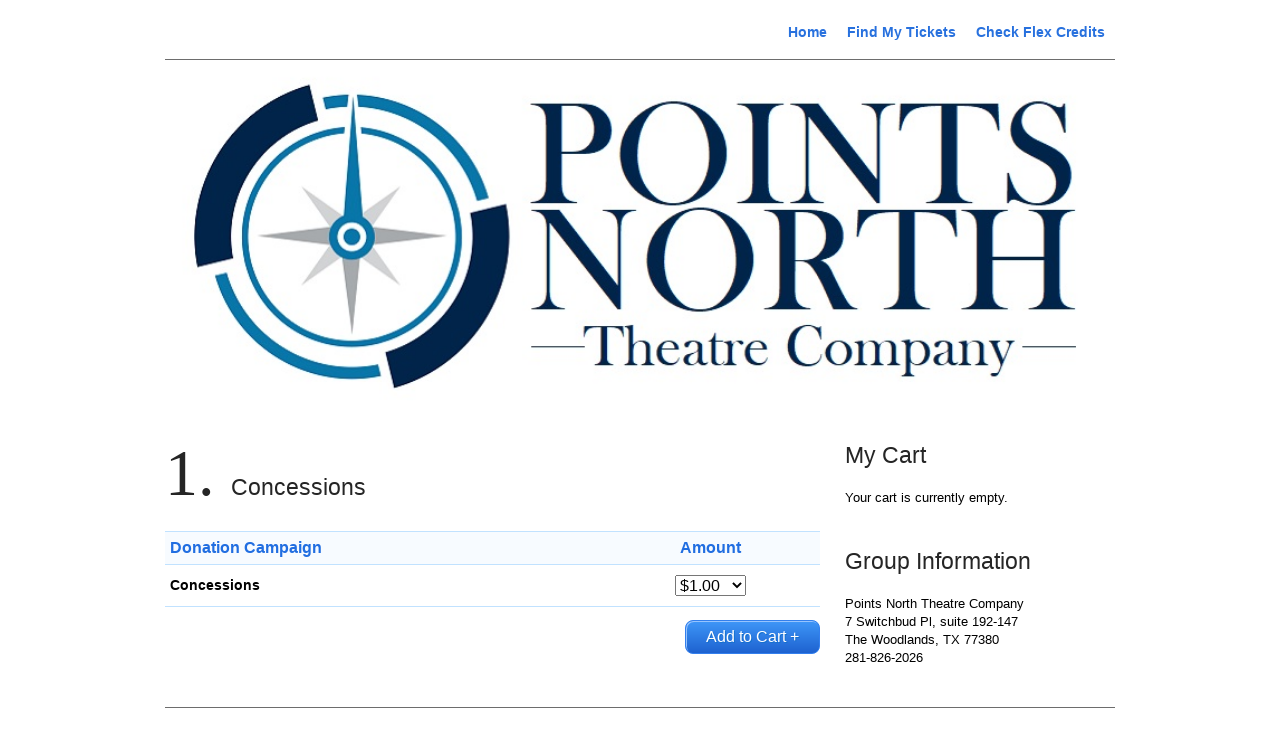

--- FILE ---
content_type: text/html; charset=UTF-8
request_url: https://buy.ticketstothecity.com/donate.php?donation_id=903
body_size: 2944
content:
<!DOCTYPE html PUBLIC "-//W3C//DTD XHTML 1.0 Transitional//EN"
	"http://www.w3.org/TR/xhtml1/DTD/xhtml1-transitional.dtd">
<html xmlns="http://www.w3.org/1999/xhtml" xml:lang="en" lang="en">
<head>
	<meta charset="utf-8">
	<title>Concessions for Points North Theatre Company | TicketstotheCity.com</title>
<!--									 

	 //	TicketstotheCity v 2.0
	// 	WELCOME
	
-->

<!-- META -->
	<meta http-equiv="X-UA-Compatible" content="IE=edge,chrome=1">
	<meta name="viewport" content="width=device-width, initial-scale=1, maximum-scale=1, user-scalable=0">
	<meta http-equiv="Content-Type" content="text/html; charset=utf-8"/>
	<meta http-equiv="imagetoolbar" content="no" />
	<meta name="description" content="" /> 
	<meta name="keywords" content="" />
	<meta name="author" content="Sean Foushee" /> 
	<meta name="copyright" content="Combined Arts Media, Inc." />
	<meta name="robots" content="index,follow" /> 
	<meta name="revisit-after" content="7 days" />
<!-- FAVICON --> 
	<link rel="shortcut icon" type="image/ico" href="/favicon.ico" />
<!-- CSS -->
	<link rel="stylesheet" type="text/css" href="/css/ttc-screen.css?v2.1.0" media="screen, print" />
	<link rel="stylesheet" type="text/css" href="/css/ext-all.css" media="screen" /> 
	<link rel="stylesheet" type="text/css" href="/resources/css/xtheme-gray.css" />
<!--[if lt IE 7]>
	<link rel="stylesheet" href="/css/ttc-ie.css" type="text/css" media="screen, print" /> 
<![endif]-->
<!--[if gt IE 6]>
	<link rel="stylesheet" href="/css/ttc-ie7.css" type="text/css" media="screen, print" /> 
<![endif]-->
<!-- JavaScript -->
	<!-- link to ttc-library.js disabled -->
<!-- Google Analytics -->
	<meta name="google-site-verification" content="2iq1998F-0zGCU7J_qGauz5iyVEdmD5Isi7UbjUk0e4" />
	<script type="text/javascript">
		var gaJsHost = (("https:" == document.location.protocol) ? "https://ssl." : "http://www.");
		document.write(unescape("%3Cscript src='" + gaJsHost + "google-analytics.com/ga.js' type='text/javascript'%3E%3C/script%3E"));
	</script>
	<script type="text/javascript">
		var pageTracker = _gat._getTracker("UA-852295-5");
		pageTracker._initData();
		pageTracker._trackPageview();
			</script>
	<!-- Google tag (gtag.js) -->
	<script async src="https://www.googletagmanager.com/gtag/js?id=G-R3MX48BXQZ"></script>
	<script>
	window.dataLayer = window.dataLayer || [];
	function gtag(){dataLayer.push(arguments);}
	gtag('js', new Date());

	gtag('config', 'G-R3MX48BXQZ');
		</script>
	<script src='https://www.google.com/recaptcha/api.js'></script>
	<!-- Facebook Pixel Code -->
	<script>
	  !function(f,b,e,v,n,t,s)
	  {if(f.fbq)return;n=f.fbq=function(){n.callMethod?
	  n.callMethod.apply(n,arguments):n.queue.push(arguments)};
	  if(!f._fbq)f._fbq=n;n.push=n;n.loaded=!0;n.version='2.0';
	  n.queue=[];t=b.createElement(e);t.async=!0;
	  t.src=v;s=b.getElementsByTagName(e)[0];
	  s.parentNode.insertBefore(t,s)}(window, document,'script',
	  'https://connect.facebook.net/en_US/fbevents.js');
	  fbq('init', '1500732833372859');
		  fbq('track', 'PageView');
	</script>
	<noscript><img height="1" width="1" style="display:none"
	  src="https://www.facebook.com/tr?id=1500732833372859&ev=PageView&noscript=1"
	/></noscript>
	<!-- End Facebook Pixel Code -->

		
</head>
<body id="org84">
	<script>
	  fbq('track', 'ViewContent');
	</script>

	
	<div id="container">
	<div id="custom-msg">
		<!--<p>
			<strong>Support Notice:</strong> The country's largest processor, Authorize.net, is currently suffering a complete system failure which is affecting millions of systems including ours. We apologize for the inconvenience and should be back online shortly.
		</p>-->
	</div>
	
		<div id="header" class="clearfix">
			<div id="header-name"><h1></h1></div>
			<!--<p id="header-logo"><a href="http://www.ticketstothecity.com" title="Visit TicketstotheCity.com">brought to you by TicketstotheCity.com</a></p>-->
			<nav>
				<ul class="clearfix">
					<li><a href="https://buy.ticketstothecity.com/venue.php?org_id=84" class="trackback">Home</a></li>
					<li><a href="/search.php">Find My Tickets</a></li>
					<li><a href="/credits.php">Check Flex Credits</a></li>
				</ul>
			</nav>
			
		</div>
		<div id="header-custom">
			<a href="http://www.pointsnorththeatre.org"><img src="https://a2-west.americancloud.com/t2c2320:combinedartsmedia-prod-images/84_1569005308.jpg" style="width:100%" alt="Points North Theatre Company Box Office" /></a>
		</div>
		
		
		<div id="content" class="clearfix">
			<div id="content-left">
				
		<div id="donation">
			<h2><span class="numeral">1.</span> Concessions</h2>
			
		<form name="donation_form" id="donation_form" class="purchase" action="https://buy.ticketstothecity.com/addcart.php" method="post" />
			
							<input type="hidden" name="type" value="donations" />
							<input type="hidden" name="donation_id" value="903" />
							<input type="hidden" name="from_url" value="https://buy.ticketstothecity.com/donate.php" />
							<input type="hidden" name="http_query" value="donation_id=903" />
							<input type="hidden" name="num_sections" value="1" />
			<table summary="Donation form for Concessions" class="lg">
				<thead>
					<tr class="odd">
						<th scope="col" class="text-left">Donation Campaign</th>
						<th scope="col">Amount</th>
					</tr>
				</thead>
				<tbody>
					
							<tr>
								<th scope="row">Concessions</th>
								<td class="center"><select name="amount"><option value="1">$1.00</option><option value="2">$2.00</option><option value="3">$3.00</option><option value="4">$4.00</option><option value="5">$5.00</option><option value="6">$6.00</option><option value="7">$7.00</option><option value="8">$8.00</option><option value="9">$9.00</option><option value="10">$10.00</option><option value="11">$11.00</option><option value="12">$12.00</option><option value="13">$13.00</option><option value="14">$14.00</option><option value="15">$15.00</option><option value="16">$16.00</option><option value="17">$17.00</option><option value="18">$18.00</option><option value="19">$19.00</option><option value="20">$20.00</option></select></td>
							</tr>
				</tbody>
			</table>
			<input type="hidden" name="93c90ab7e6" value="136a904b39e1f70a139e3f89db46c57a209bc19959df1b031246113098bc93b4">
			<input type="submit" name="addcart" value=" Add to Cart + " class="right blue-btn" />
		</form>
		<br class="clear-both" />
		</div>
			</div>
			<div id="content-right">
				<div id="shopping-cart">
					<h2>My Cart</h2>
					<div id="cart-details">
						<p>Your cart is currently empty.</p>
					</div>
				</div>
				<div id="event-information">
				
				<h2>Group Information</h2>
					<p>Points North Theatre Company<br />7 Switchbud Pl, suite 192-147<br />The Woodlands, TX 77380<br />281-826-2026<br /></p>
				</div>
			</div>
		</div>		<div id="footer">
			<div class="AuthorizeNetSeal"> 
				<script type="text/javascript" language="javascript">
					var ANS_customer_id="7ef0a9ba-d997-4b03-9987-955286b430a2";
				</script>
				<script type="text/javascript" language="javascript" src="//verify.authorize.net/anetseal/seal.js" ></script>
			</div>
			<p>
				<!-- (c) 2005, 2010. Authorize.Net is a registered trademark of CyberSource Corporation --> 
				<i>buy.ticketstothecity.com</i> is Copyright 2025, TicketstotheCity.com and Ticket Market, LLC; All Rights Reserved.<br />
				Call us at 1-866-499-ARTS&nbsp;(2787)<br />
				All other copy and logos are copyright of their various entities.<br />
				Secure payments processed by <a href="http://authorize.net">Authorize.net</a>; Secure certificate issued by <a href="http://amazon.com">Amazon</a><br />
				Hosting by <a href="http://mediatemple.net">Media Temple</a> and <a href="http://amazon.com">Amazon Web Services</a>.
							</p>
		</div>
		<script type="text/javascript">
			this.top.location !== this.location && (this.top.location = this.location);
		</script>
			</div>
</body>
</html>

--- FILE ---
content_type: text/css
request_url: https://buy.ticketstothecity.com/css/ttc-screen.css?v2.1.0
body_size: 6880
content:
/* -----------------------------------
			
		 TicketstotheCity.com
	 ~ ttc-screen.css stylesheet ~
		  
   ----------------------------------- */

* { padding: 0; margin: 0; } /* kill all whitespace */

body {
	line-height: 1; /* http://www.meyerweb.com/eric/thoughts/2006/02/08/unitless-line-heights/ */
	font-size: x-small; /* for IE5/Win */
	voice-family: "\"}\"";
	voice-family: inherit;
	font-size: small;	/* for standards based browsers */
	font-family: "HelveticaNeue-Light", "Helvetica Neue Light", "Helvetica Neue", Helvetica, Arial, "Lucida Grande", sans-serif;
	background-color: #ffffff;
	color: #000;
}

html>body {
	font-size: small; 	/* for Opera */
}

img { max-width: 100%; }

/* -----------------------------------
			 General Styles
   ----------------------------------- */
   
img,
a img,
form fieldset { border: none; }
/* form legend { display: none; } */
ul { list-style: none; }
a { color: #101e38; }
a:hover { color: #1149a1; }
body p { line-height: 140%; margin-bottom: 15px; }
strong { background-color: yellow; }

/* Captcha */

.g-recaptcha div:first-child { margin: 20px auto; }

/* -----------------------------------
				 Headers
   ----------------------------------- */
   
body h2 { 
	font: lighter 1.8em/120% "HelveticaNeue-Light", "Helvetica Neue Light", "Helvetica Neue", Helvetica, Arial, "Lucida Grande", sans-serif; 
	margin-bottom: 20px;
	color: #252525;
}
body h2 span.numeral {
	font: 2.8em Times, Georgia, serif;
	color: #252525;
	letter-spacing: 0em;
	padding-right: 10px;
}

nav { float: right; }
nav li {
	float: left;
}
nav a {
	display: block;
	padding: 10px;
	text-decoration: none;
	font-size: 14px;
	font-family: "HelveticaNeue-Light", "Helvetica Neue Light", "Helvetica Neue", Helvetica, Arial, "Lucida Grande", sans-serif; 
	font-weight: bold;
	color: #2871DE;
}
nav a:hover {
	background: #8AC9FA;
}

form.purchase input[type="text"] { 
	font-size: 16px; 
	text-align:center; 
	border-radius: 3px;
	border-width: 1px;
	padding: 3px;
}
form.purchase select {
	font-size: 16px; 
}

.form-success {
	font-family: "HelveticaNeue-Light", "Helvetica Neue Light", "Helvetica Neue", Helvetica, Arial, "Lucida Grande", sans-serif; 
	font-weight: 300;
	padding: 10px 20px 10px 20px;
	background: #e6ffc7;
	-moz-border-radius: 7px;
	-webkit-border-radius: 7px;
	border-radius: 7px;
	border: 5px solid #fefefe;
	font-weight: bold;
	-moz-box-shadow:
		0px 1px 3px rgba(051,042,051,0.5),
		inset 0px 0px 1px rgba(255,255,255,0.7);
	-webkit-box-shadow:
		0px 1px 3px rgba(051,042,051,0.5),
		inset 0px 0px 1px rgba(255,255,255,0.7);
	box-shadow:
		0px 1px 3px rgba(051,042,051,0.5),
		inset 0px 0px 1px rgba(255,255,255,0.7);
}

form.tools {
	font-family: "HelveticaNeue-Light", "Helvetica Neue Light", "Helvetica Neue", Helvetica, Arial, "Lucida Grande", sans-serif; 
	font-weight: 300;
	padding: 30px 20px 10px 20px;
	margin: 15px 0;
	background: #c7e8ff;
	-moz-border-radius: 7px;
	-webkit-border-radius: 7px;
	border-radius: 7px;
	border: 5px solid #fefefe;
	-moz-box-shadow:
		0px 1px 3px rgba(051,042,051,0.5),
		inset 0px 0px 1px rgba(255,255,255,0.7);
	-webkit-box-shadow:
		0px 1px 3px rgba(051,042,051,0.5),
		inset 0px 0px 1px rgba(255,255,255,0.7);
	box-shadow:
		0px 1px 3px rgba(051,042,051,0.5),
		inset 0px 0px 1px rgba(255,255,255,0.7);
}

form.tools .error {
	background: #f65c5c;
	width: 395px;
	margin-left: 140px;
	padding: 10px;
	color: white;
	font-weight: bold;
}

form.tools label {
	font-size: 14px;
	line-height: 30px;
	width: 125px;
	display: block;
	float: left;
	text-align: right;
	margin-right: 15px;
	color: #28343d;
}
form.tools input {
	font-size: 18px;
	padding: 5px;
}

form.tools button {
	font-family: Arial, Helvetica, sans-serif;
	font-size: 14px;
	color: #ffffff;
	padding: 10px 20px;
	background: -moz-linear-gradient(
		top,
		#00abe9 0%,
		#0081c6);
	background: -webkit-gradient(
		linear, left top, left bottom,
		from(#00abe9),
		to(#0081c6));
	-moz-border-radius: 4px;
	-webkit-border-radius: 4px;
	border-radius: 4px;
	border: 3px solid #ffffff;
	-moz-box-shadow:
		0px 1px 3px rgba(051,042,051,0.5),
		inset 0px 0px 1px rgba(255,255,255,0.7);
	-webkit-box-shadow:
		0px 1px 3px rgba(051,042,051,0.5),
		inset 0px 0px 1px rgba(255,255,255,0.7);
	box-shadow:
		0px 1px 3px rgba(051,042,051,0.5),
		inset 0px 0px 1px rgba(255,255,255,0.7);
	text-shadow:
		0px -1px 0px rgba(094,094,094,0.4),
		0px 1px 0px rgba(255,255,255,0.3);
}
form.tools button:hover {
	cursor: hand;
	cursor: pointer;
}
form.tools button:active {
	position: relative;
	top: 1px;
}

table.flex-credits {
	width: 100%;
	border-color: #97e764;
}
table.flex-credits th {
	font-weight: bold !important;
}
table.flex-credits th,
table.flex-credits td {
	border-color: #97e764;
	padding: 8px;
	font-weight: normal;
}
table.flex-credits td.bold {
	font-weight: bold;
	font-size: 1.25em;
}

/* -----------------------------------
			 Offline Styles
   ----------------------------------- */

#offline { background: #c3daf9 url(/images/bkgd/loading-bkgd2.gif) 0 0; }

#versionbutton {
	width: 150px;
	height: 150px;
	text-indent: -9000px;
	background: url(/images/bkgd/fresh-new-button.png) no-repeat 0 0;
	position: absolute;
	top: 0;
	right: 0;
}

#mycontainer {
	text-align: center;
	position: absolute;
	top: 50%;
	left: 0px;
	width: 100%;
	height: 1px;
	overflow: visible;
	visibility: visible;
	display: block;
}

#maintenance {
	background: #fff url(/images/icons/Module_32x32.gif) no-repeat 50% 10px;
	border: 1px solid #aaa;
	padding: 50px 20px 20px 20px;
	text-align: center;
	margin-left: -120px;
	position: absolute;
	top: -75px;
	left: 50%;
	width: 200px;
	visibility: visible;
	line-height: 140%;
}

/* -----------------------------------
			 Body Styles
   ----------------------------------- */

#loading-mask { 
	width:100%;
	height:100%;
	background: #c3daf9 url(/images/bkgd/loading-bkgd2.gif) 0 0;
	position:absolute;
	z-index:20000;
	left:0;
	top:0;
}

#container {
	width: 950px;
	margin: 0 auto;
}

/* -----------------------------------
			Header Styles
   ----------------------------------- */
   
#header {
	width: 100%;
	position: relative;
	padding: 15px 0 10px 0;
	border-bottom: 1px solid #6d6d6d;
}
#header-name {
	float: left;
	width: 60%;
}
#header-name h1 { 
	float: left; 
	font: lighter 2.2em Arial, sans-serif; 
	margin-right: 15px; 
}
#header-name a.trackback {
	display: block;
	margin-top: 15px;
	float: left;
	padding-left: 20px;
	background: url(/images/icons/Trackback_16x16.gif) no-repeat left center;
}

#header-logo a {
	float: right;
	width: 275px;
	height: 35px;
	text-indent: -9000px;
	background: url(/images/logos/logo.gif) no-repeat 0 0;
}

#header-custom {
	width: 100%;
	margin-bottom: 25px;
}

/* -----------------------------------
			Content Styles
   ----------------------------------- */

#content {
	width: 100%;
	padding-bottom: 20px;
	margin-bottom: 20px;
	position: relative;
	border-bottom: 1px solid #6d6d6d;
}
#content-left {
	float: left;
	width: 655px;
}
#content-right {
	float: right;
	width: 275px;
	text-align: left;
}

#custom-msg {
	display: none;
	margin: 5px 0;
	padding: 10px;
	border: 1px solid #eee;
	background-color: #f8d1d1;
}
#custom-msg p,
#has-obstructed p {
	line-height: 150%;
}

#has-obstructed{
	margin: 5px 0;
	padding: 10px;
	border: 1px solid #ffbb00;
	background-color: #ffde84;
}

#no-cookies {
	margin-bottom			: 16px;
	padding					: 25px 15px;
	font-size				: 18px;
	font-weight				: bold;
	font-family				: Helvetica, Arial, sans-serif;
	line-height				: 32px;
	-moz-border-radius		: 10px;
	-webkit-border-radius	: 10px;
	border-radius			: 10px;
	background				: #87C8FC;
	border					: 1px solid #C7E6FA;
	color					: #222;
}

/* -----------------------------------
		Content Left Styles
   ----------------------------------- */

#tickets, 
#donation, 
#personal-information, 
#financial-information, 
#cart-review {
	margin-bottom: 25px;
}

/* -----------------------------------
		Content Right Styles
   ----------------------------------- */

#shopping-cart,
#event-information,
#venue-map {
	padding: 5px;
	margin-bottom: 15px;
}
#event-information { margin-bottom: 0px; }
#venue-map { padding: 0; }
#shopping-cart {
	background-color: white;
}

#shopping-cart h2 {}

#venue-map {
	margin-bottom: 0px;
}

p.quotes cite {
	display: block;
	margin: 15px 0;
	font-style: italic;
	text-align: right;
}

/* -----------------------------------
		Table Styles
   ----------------------------------- */

table {
	width: 100%;
	border-top:1px solid #c1e2ff;
	border-bottom:1px solid #c1e2ff;
	border-right:none;
	border-left:none;
	margin:1em auto;
	border-collapse:collapse;
}
table.lg {
	width: 100%;
}
table.invoice {
	width: 100%;
	margin-top: 25px;
}
table.full {
	width: 100%;
}
a.info-title,
a.info-extra {
	display: block;
	margin-bottom: 5px;
}
a.info-title { font-style: italic; }		
tr.odd td,
tr.odd th {
	background:#f7fbff
}
tr.information th,
tr.information td {
	padding: 10px 5px 20px 5px;
	border-top: none;
	font-weight: normal;
	line-height: 1.5em;
}
.information-details,
.information-restrictions {
	float: left;
}
.information-details {
	margin-right: 20px;
	text-transform: uppercase;
	font-weight: bold;
	font-size: 12px;
	color: #999;
}
.information-restrictions {
	border-radius: 3px;
	background: #fefefe;
	border: 1px solid #efefef;
	padding: 10px;
}
tr.odd .column1	{
	background:#f7fbff;
}	

.column1 {
	background:#f9fcfe;
	text-align:center;
	padding:0 5px;
}
table td {
	color:#333;
	border-top:1px solid #c1e2ff;
	border-left:none;
	padding: 10px 5px;
	text-align:left;
	font-size: 14px;
}
table th {
	font-weight:bold;
	color: #000;
	text-align:left;
	border-top: 1px solid #c1e2ff;
	border-left:none;
	font-size: 14px;
	padding: 10px 5px;
}	
td.text-left,
th.text-left { text-align: left; }
td.text-right,
th.text-right { text-align: right; }
td.center,
th.center { text-align: center; }										
thead th {
	background:#f4f9fe;
	text-align:center;
	font-weight:bold;
	color:#216ee1;
	font-size: 16px;
	padding: 8px 5px;
}	
tfoot th {
	text-align:center;
	background:#f4f9fe;
	padding:10px 5px;
}	
tfoot th strong {
	font:bold 1em "Century Gothic","Trebuchet MS",Arial,Helvetica,sans-serif;
	color:#216ee1;
	background-color: transparent;
}

.bo-list-restrictions {
	padding: 10px;
	background: #F7FBFF;
	border: 1px solid #C1E2FF;
	-webkit-border-radius: 3px;
    -moz-border-radius: 3px;
    -khtml-border-radius:3px; /* make sure its proper */
    border-radius: 3px;
    margin: 0;
}

.invoice thead th,
.invoice tfoot th strong {  }

div#seatingchart-container {
	width	: 650px;
	height	: 350px;
	padding : 0 0 10px 0;
	margin  : 0 0 15px 0;
	overflow: auto;
}
		table#seatingchart {
			text-align		: center;
			border			: none !important;
			margin			: 0;
			border-collapse	: collapse;
			font-family		: Times, serif;
		}
		table#seatingchart table td {
			color		: #000;
			border		: none !important;
			padding		: 0;
			text-align	: center;
		}
		table#seatingchart table th {
			color		: #000;
			text-align	: center;
			border		: none !important;
		}	
		table#seatingchart thead th {
			background	: none;
			border		: none;
			text-align	: center;
			font-family	: Georgia, Times, serif;;
			color		:#000000;
		}
		table#seatingchart tr th {
			text-align	: center;
			font-size	: 90%;
		}
		table#seatingchart tr td {
			width		: 20px;
			height		: 20px;
			border		: none !important;
			font-size	: 90%;
		}
		table#seatingchart tr td a {
			display			: block;
			width			: 20px;
			height			: 20px;
			padding			: 2px;
			background-color: #fff;
			color			: #000;
			line-height		: 120%;
			border			: 2px solid #fff;
		}
		table#seatingchart tr td a:hover {
			cursor			: pointer;
			border-top		: 2px solid #8694ad;
			border-right	: 2px solid #283d61;
			border-bottom	: 2px solid #283d61;
			border-left		: 2px solid #8694ad;
		}

		table#seatingchart tr td a.changed 		 { border: 2px solid red; padding: 1px; }
		table#seatingchart tr td a.seat-modified { border: 2px solid #f2d14e; padding: 1px; }


input.button_update_cart,
input.button_checkout	{
	width: 100%;
	margin-bottom: 0px;
}
form#cart_full input.button_update_cart {
	width: auto;
	float: right;
}

fieldset.checkout-fs {
	width: 276px;
	padding: 20px;
	float: left;
	background: url(/images/bkgd/bkgd-checkout-fs.gif) no-repeat 0 20px;
}
fieldset.packagefields {
	width: 434px;
	padding: 20px;
	float: left;
	background: url(/images/bkgd/bkgd-checkout-fs.gif) no-repeat 0 20px;
}
.checkout-fs legend,
.packagefields legend {
	font-size: 140%;
	line-height: 220%;
	font-family: Arial, Verdana, sans-serif;
	text-transform: lowercase;
}
.checkout-fs legend span,
.packagefields legend span {
	font-size: 180%;
	font-style: italic;
	font-family: Georgia, Times, serif;
}
.checkout-fs p.formInfo,
.packagefields p.formInfo {
	font-size: 90%;
	padding: 5px 10px;
	margin: 0px 30px 20px 5px;
	color: #000;
	border-left: 2px solid #216ee1;
	background-color: #c1e2ff;
}

.checkout-fs label,
.packagefields label {
	display: block;
	font:bold 0.9em/1.2em "Century Gothic","Trebuchet MS",Arial,Helvetica,sans-serif;
	margin-bottom: 5px;
}

.checkout-fs strong.formError,
.packagefields strong.formError {
	color: #fff;
	width: 90%;
	background-color: #CC0000;
	margin: 3px 0;
	padding: 3px;
	font-weight: normal;
	display: block;
}

.checkout-fs input { display: block; width: 90%; }
.packagefields input { display: block; width: 60%; }
.checkout-fs input,
.packagefields input,
.checkout-fs select { margin-bottom: 10px; }

div#ccard {
	margin: 10px 21px;
}
input.ccard { 
	float: left;
	width: 1em;
	margin-left: 10px;
}
label.ccard {
	display: inline;
	text-align: left;
	text-indent: -9000px;
	width: 37px;
	height: 23px;
	float: left;
	margin: 0 5px 5px 5px;
}

label#cc-VISA 		{ background: url('../images/misc/cc-visa.gif') no-repeat 0 0; }
label#cc-MC 		{ background: url('../images/misc/cc-mastercard.gif') no-repeat 0 0; }
label#cc-AMEX 		{ background: url('../images/misc/cc-amex.gif') no-repeat 0 0; }
label#cc-DISCOVER 	{ background: url('../images/misc/cc-discover.gif') no-repeat 0 0; }

img#cc-CVV,
input#card_cvv { display:inline; }

input#card_cvv,
input#billing_state,
input#shipping_state { width: 25%; }

input#billing_zip,
input#shipping_zip { width: 40%; }

a.button-ical {
  float: right;
  display: block;
  position: relative;
  margin-top: 10px;
  margin-left: 10px;
  text-decoration: none;
  background-color: #eeeeee;
  background-image: -webkit-gradient(linear, left top, left bottom, color-stop(0%, #eeeeee), color-stop(100%, #cccccc));
  background-image: -webkit-linear-gradient(top, #eeeeee, #cccccc);
  background-image: -moz-linear-gradient(top, #eeeeee, #cccccc);
  background-image: -ms-linear-gradient(top, #eeeeee, #cccccc);
  background-image: -o-linear-gradient(top, #eeeeee, #cccccc);
  background-image: linear-gradient(top, #eeeeee, #cccccc);
  border: 1px solid #ccc;
  border-bottom: 1px solid #bbb;
  -webkit-border-radius: 3px;
  -moz-border-radius: 3px;
  border-radius: 3px;
  color: #333;
  font: bold 11px "Lucida Grande", "Lucida Sans Unicode", "Lucida Sans", Geneva, Verdana, sans-serif;
  line-height: 1;
  padding: 8px 10px 8px 30px;
  text-align: center;
  text-shadow: 0 1px 0 #eee;}
  a.button-ical:hover {
    background-color: #dddddd;
    background-image: -webkit-gradient(linear, left top, left bottom, color-stop(0%, #dddddd), color-stop(100%, #bbbbbb));
    background-image: -webkit-linear-gradient(top, #dddddd, #bbbbbb);
    background-image: -moz-linear-gradient(top, #dddddd, #bbbbbb);
    background-image: -ms-linear-gradient(top, #dddddd, #bbbbbb);
    background-image: -o-linear-gradient(top, #dddddd, #bbbbbb);
    background-image: linear-gradient(top, #dddddd, #bbbbbb);
    border: 1px solid #bbb;
    border-bottom: 1px solid #999;
    cursor: pointer;
    text-shadow: 0 1px 0 #ddd; }
  a.button-ical:active {
    border: 1px solid #aaa;
    border-bottom: 1px solid #888;
    -webkit-box-shadow: inset 0 0 5px 2px #aaaaaa, 0 1px 0 0 #eeeeee;
    -moz-box-shadow: inset 0 0 5px 2px #aaaaaa, 0 1px 0 0 #eeeeee;
    box-shadow: inset 0 0 5px 2px #aaaaaa, 0 1px 0 0 #eeeeee; }

a.button-ical span {
	display: block;
	position: absolute;
	top: 6px;
	left: 10px;
	width: 16px;
	height: 16px;
	background: url('/images/icons/Calendar (Add)_16x16.png') no-repeat 0 0;
}

/* -----------------------------------
		  Cart Error Styles
   ----------------------------------- */

#more_info,
#cart_error,
#checkout_error {
	padding: 10px;
	margin-bottom: 20px;
	border-top: 1px solid #eaeaea;
	border-right: 1px solid #aeaeae;
	border-bottom: 1px solid #aeaeae;
	border-left: 1px solid #eaeaea;
}

#checkout_error {
	background-color: #aa0000;
	color: #fff;
}
#checkout_error h2,
#checkout_error h2 span { color: #fff; }

#checkout_error a { color: #eaeaea; }

#more_info h2,
#cart_error h2,
#cart_error h2 span {}

#more_info { background-color: #ffffee; }

#cart_error ul li {
	line-height: 130%;
	margin: 0 0 15px 10px;
	padding: 0 10px 0 22px;
	background: url(/images/icons/Flag-Red_16x16.gif) no-repeat top left;
}

#checkout input[type="text"],
#reservation input[type="text"] {
	font-size: 16px;
	padding: 3px;
	border-radius: 3px;
	border-width: 1px;
}
#checkout select,
#reservation select {
	font-size: 16px;
}

#reservation { 
	margin-bottom: 20px; 
	float:left; 
}

#reservation .checkout-fs {
	width:460px; 
	float: none;
}

.reservation-skip {
	float:right; 
	width:450px;
}
	.reservation-skip p {
		background:#FFEFB2; 
		padding:20px;
		margin:60px 0; 
		font-size:30px; 
		border-right:1px solid #F29950; 
		border-bottom: 1px solid #F29950;
	}
	.reservation-skip em {
		font-style:italic;
	}

#checkout .checkout-btn {
	width: 100%;
}

/* -----------------------------------
		Invoice Styles
   ----------------------------------- */

.invoice_details {
	width: 276px;
	padding: 20px 0 10px 20px;
	float: left;
	background: url(/images/bkgd/bkgd-checkout-fs.gif) no-repeat 0 35px;
}
  
.invoice_details h3 {
	font: bold 1.2em/80% "Century Gothic","Trebuchet MS",Arial,Helvetica,sans-serif; 
	margin-bottom: 15px;
	margin-left: 0;
	color: #252525;
}

p.invoice-list,
p.membership-list {
	padding: 0px 0 0px 10px;
	border-left: 2px solid #216ee1;
}
p.membership-list { font-style: italic; }
p.invoice-list b { font-family: "Century Gothic","Trebuchet MS",Arial,Helvetica,sans-serif; }

a.banner {
	display: block;
	margin-top: 20px;
	border-top: 1px solid #eaeaea;
	border-right: 1px solid #aeaeae;
	border-bottom: 1px solid #aeaeae;
	border-left: 1px solid #eaeaea;
}
a.banner:hover {
	border-top: 1px solid #aeaeae;
	border-right: 1px solid #eaeaea;
	border-bottom: 1px solid #eaeaea;
	border-left: 1px solid #aeaeae;
}

/* -----------------------------------
		Refund & Footer Styles
   ----------------------------------- */

#refund-policy {
	margin-bottom: 20px;
	padding: 10px;
	margin-bottom: 20px;
	border-top: 1px solid #eaeaea;
	border-right: 1px solid #aeaeae;
	border-bottom: 1px solid #aeaeae;
	border-left: 1px solid #eaeaea;
}

#footer {
	margin-bottom: 30px;
	width: 100%;
	position: relative;
	font-size: 90%;
}

#footer .AuthorizeNetSeal { 
	float: left;
	margin-right: 15px;
}

.AuthorizeNetSeal {
	float: right;
	margin-left: 15px;
}

.checkout-disclaimer {
	padding: 20px 200px 0 200px;
}
	
/* -----------------------------------
		   Ticket Date Links
   ----------------------------------- */

div.ttc_ticket_links,
div.ttc_ticket_links * { 
	/*margin: 0; 
	padding: 0; 
	background-color: #fff; */
	line-height: 1.5em;
}
div.ttc_ticket_links { margin: 10px; }
div.ttc_ticket_links h2 {
	font: 1.3em Georgia,serif;
	letter-spacing: 1px;
	margin-bottom: 10px;
}
div.ttc_ticket_links span {
	float: left;
	width: 70%;
}
div.ttc_ticket_links ul { list_style: none; }
div.ttc_ticket_links ul li {
	margin: 4px 0;
	font: .95em Helvetica,Arial,sans-serif;
	color: #000;
}
div.ttc_ticket_links ul li a { 
	float: right; 
	/*color: #000;
	width: 150px;
	height: 20px;
	padding: 0px;
	margin: 0 0 4px 0;
	text-transform: uppercase;
	text-decoration: none;
	text-indent: -9000px;*/
}
div.ttc_ticket_links ul li a.buynow 		{ background: url(/images/buttons/buy-now.gif) no-repeat top left; }
div.ttc_ticket_links ul li a.tixreg 		{ background: url(/images/buttons/tickets-registration.gif) no-repeat top left; }
div.ttc_ticket_links ul li a.donatenow 		{ background: url(/images/buttons/donate-now.gif) no-repeat top left; }
div.ttc_ticket_links ul li a.canceled		{ background: url(/images/buttons/call-box-office.gif) no-repeat top left; }
div.ttc_ticket_links ul li a.soldout		{ background: url(/images/buttons/sold-out.gif) no-repeat top left; }
div.ttc_ticket_links ul li a.noperformance	{ background: url(/images/buttons/no-performance.gif) no-repeat top left; }
div.ttc_ticket_links ul li a:hover 			{ background-position: bottom left; }
div.ttc_ticket_links ul li span { float: left; }
div.ttc_ticket_links ul li br { clear: both; }

/* -----------------------------------
			 Invoice
   ----------------------------------- */
   
#etickets {
	margin-bottom			: 16px;
	padding					: 25px 15px;
	font-size				: 18px;
	font-weight				: bold;
	font-family				: Helvetica, Arial, sans-serif;
	line-height				: 32px;
	-moz-border-radius		: 10px;
	-webkit-border-radius	: 10px;
	border-radius			: 10px;
	background				: #87C8FC;
	border					: 1px solid #C7E6FA;
	color					: #222;
}
#etickets a {
	display					: block;
	width					: 125px;
	padding					: 8px 12px;
	float					: right;
	text-align				: center;
	text-decoration			: none;
	font-weight				: normal;
	line-height				: 12px;
	-moz-border-radius		: 10px;
	-webkit-border-radius	: 10px;
	border-radius			: 10px;
	background				: #222;
	color					: #fff;
	font-family				: Helvetica, Arial, sans-serif;
	-moz-box-shadow			: 0 0 3px #3C6ABA;
	-webkit-box-shadow		: 0 0 3px #3C6ABA;
	box-shadow				: 0 0 3px #3C6ABA;
}

#compedsale {
	margin-bottom			: 16px;
	padding					: 10px 15px;
	font-size				: 18px;
	font-weight				: bold;
	font-family				: Helvetica, Arial, sans-serif;
	line-height				: 32px;
	-moz-border-radius		: 10px;
	-webkit-border-radius	: 10px;
	border-radius			: 10px;
	background				: #AA0000;
	border					: 1px solid #870301;
	color					: #eee;
}

#noetickets {
	font-size				: 18px;
	font-weight				: bold;
	font-family				: Helvetica, Arial, sans-serif;
	color					: #aa0000;
}

/* -----------------------------------
			 Miscellaneous
   ----------------------------------- */

.clear-left 	{ clear: left; }
.clear-right 	{ clear: right; }
.clear-both 	{ clear: both; }
.left 			{ float: left; }
.right			{ float: right; }
.block			{ display: block; }
.none			{ display: none; }
.strong			{ font-weight: bold; }
.no-background 	{ background-image: none; }
.ampersand		{ font-family: "Baskerville", "Goudy Old Style", "Palatino", "Book Antiqua", serif; font-style: italic; }

/* ----------------------------------------------------------------------------
						Clearfix Easy Clearing of Floats

			http://www.positioniseverything.net/easyclearing.html
   ---------------------------------------------------------------------------- */

.clearfix:after {
    content: "."; 
    display: block; 
    height: 0; 
    clear: both; 
    visibility: hidden;
}
.clearfix {display: inline-table;}
/* Hides from IE-mac \*/
* html .clearfix {height: 1%;}
.clearfix {display: block;}
/* End hide from IE-mac */

.mobile-show { display: none; }

.blue-btn {
	font-size:16px;
	font-family:Arial;
	font-weight:normal;
	-moz-border-radius:8px;
	-webkit-border-radius:8px;
	border-radius:8px;
	border:1px solid #337fed;
	padding:7px 16px;
	text-decoration:none;
	background:-moz-linear-gradient( center top, #3d94f6 5%, #1e62d0 100% );
	background:-ms-linear-gradient( top, #3d94f6 5%, #1e62d0 100% );
	filter:progid:DXImageTransform.Microsoft.gradient(startColorstr='#3d94f6', endColorstr='#1e62d0');
	background:-webkit-gradient( linear, left top, left bottom, color-stop(5%, #3d94f6), color-stop(100%, #1e62d0) );
	background-color:#3d94f6;
	color:#ffffff;
	display:inline-block;
	text-shadow:1px 1px 0px #1570cd;
 	-webkit-box-shadow:inset 1px 1px 0px 0px #97c4fe;
 	-moz-box-shadow:inset 1px 1px 0px 0px #97c4fe;
 	box-shadow:inset 1px 1px 0px 0px #97c4fe;
}.blue-btn:hover {
	background:-moz-linear-gradient( center top, #1e62d0 5%, #3d94f6 100% );
	background:-ms-linear-gradient( top, #1e62d0 5%, #3d94f6 100% );
	filter:progid:DXImageTransform.Microsoft.gradient(startColorstr='#1e62d0', endColorstr='#3d94f6');
	background:-webkit-gradient( linear, left top, left bottom, color-stop(5%, #1e62d0), color-stop(100%, #3d94f6) );
	background-color:#1e62d0;
	color: white;
	cursor: pointer;
}.blue-btn:active {
	position:relative;
	top:1px;
}

#org703 .blue-btn {
	font-size:16px;
	font-family:Arial;
	font-weight:normal;
	-moz-border-radius:8px;
	-webkit-border-radius:8px;
	border-radius:8px;
	border:1px solid #000;
	padding:7px 16px;
	text-decoration:none;
	background:-moz-linear-gradient( center top, #000 5%, #444 100% );
	background:-ms-linear-gradient( top, #000 5%, #444 100% );
	filter:progid:DXImageTransform.Microsoft.gradient(startColorstr='#3d94f6', endColorstr='#1e62d0');
	background:-webkit-gradient( linear, left top, left bottom, color-stop(5%, #000), color-stop(100%, #444) );
	background-color:#000;
	color:#ffffff;
	display:inline-block;
	text-shadow:1px 1px 0px #333;
 	-webkit-box-shadow:inset 1px 1px 0px 0px #333;
 	-moz-box-shadow:inset 1px 1px 0px 0px #333;
 	box-shadow:inset 1px 1px 0px 0px #333;
}
#org703 .blue-btn:hover {
	background:-moz-linear-gradient( center top, #000 5%, #444 100% );
	background:-ms-linear-gradient( top, #000 5%, #444 100% );
	filter:progid:DXImageTransform.Microsoft.gradient(startColorstr='#1e62d0', endColorstr='#3d94f6');
	background:-webkit-gradient( linear, left top, left bottom, color-stop(5%, #000), color-stop(100%, #444) );
	background-color:#000;
	color: white;
	cursor: pointer;
}
#org703 .blue-btn:active {
	position:relative;
	top:1px;
}

#org138 .blue-btn {
	font-size:16px;
	font-family:Arial;
	font-weight:normal;
	-moz-border-radius:8px;
	-webkit-border-radius:8px;
	border-radius:8px;
	border:1px solid #cb2b28;
	padding:7px 16px;
	text-decoration:none;
	background:-moz-linear-gradient( center top, #cb2b28 5%, #cb2b28 100% );
	background:-ms-linear-gradient( top, #cb2b28 5%, #cb2b28 100% );
	filter:progid:DXImageTransform.Microsoft.gradient(startColorstr='#cb2b28', endColorstr='#cb2b28');
	background:-webkit-gradient( linear, left top, left bottom, color-stop(5%, #cb2b28), color-stop(100%, #cb2b28) );
	background-color:#cb2b28;
	color:#ffffff;
	display:inline-block;
	text-shadow:1px 1px 0px #333;
 	-webkit-box-shadow:inset 1px 1px 0px 0px #cb2b28;
 	-moz-box-shadow:inset 1px 1px 0px 0px #cb2b28;
 	box-shadow:inset 1px 1px 0px 0px #cb2b28;
}
#org138 .blue-btn:hover {
	background:-moz-linear-gradient( center top, #cb2b28 5%, #cb2b28 100% );
	background:-ms-linear-gradient( top, #cb2b28 5%, #cb2b28 100% );
	filter:progid:DXImageTransform.Microsoft.gradient(startColorstr='#cb2b28', endColorstr='#cb2b28');
	background:-webkit-gradient( linear, left top, left bottom, color-stop(5%, #cb2b28), color-stop(100%, #cb2b28) );
	background-color:#cb2b28;
	color: white;
	cursor: pointer;
}
#org138 .blue-btn:active {
	position:relative;
	top:1px;
}

#org207 .blue-btn {
	font-size:16px;
	font-family:Arial;
	font-weight:normal;
	-moz-border-radius:8px;
	-webkit-border-radius:8px;
	border-radius:8px;
	border:1px solid #F6C24C;
	padding:7px 16px;
	text-decoration:none;
	background:-moz-linear-gradient( center top, #F6C24C 5%, #F6C24C 100% );
	background:-ms-linear-gradient( top, #F6C24C 5%, #F6C24C 100% );
	filter:progid:DXImageTransform.Microsoft.gradient(startColorstr='#F6C24C', endColorstr='#F6C24C');
	background:-webkit-gradient( linear, left top, left bottom, color-stop(5%, #F6C24C), color-stop(100%, #F6C24C) );
	background-color:#F6C24C;
	color:#493429;
	display:inline-block;
	text-shadow:none;
 	-webkit-box-shadow:inset 0px 0px 1px 1px #333;
 	-moz-box-shadow:inset 0px 0px 1px 1px #333;
 	box-shadow:inset 0px 0px 1px 1px #333;
}
#org207 .blue-btn:hover {
	background:-moz-linear-gradient( center top, #F6C24C 5%, #F6C24C 100% );
	background:-ms-linear-gradient( top, #F6C24C 5%, #F6C24C 100% );
	filter:progid:DXImageTransform.Microsoft.gradient(startColorstr='#F6C24C', endColorstr='#F6C24C');
	background:-webkit-gradient( linear, left top, left bottom, color-stop(5%, #F6C24C), color-stop(100%, #F6C24C) );
	background-color:#F6C24C;
	color: #493429;
	cursor: pointer;
}
#org207 .blue-btn:active {
	position:relative;
	top:1px;
}

#org322 .blue-btn {
	font-size:16px;
	font-family:Arial;
	font-weight:normal;
	-moz-border-radius:8px;
	-webkit-border-radius:8px;
	border-radius:8px;
	border:1px solid #fed000;
	padding:7px 16px;
	text-decoration:none;
	background:-moz-linear-gradient( center top, #fed000 5%, #fed000 100% );
	background:-ms-linear-gradient( top, #fed000 5%, #fed000 100% );
	filter:progid:DXImageTransform.Microsoft.gradient(startColorstr='#fed000', endColorstr='#fed000');
	background:-webkit-gradient( linear, left top, left bottom, color-stop(5%, #fed000), color-stop(100%, #fed000) );
	background-color:#fed000;
	color:#005460;
	display:inline-block;
	text-shadow:none;
 	-webkit-box-shadow:inset 0px 0px 1px 1px #333;
 	-moz-box-shadow:inset 0px 0px 1px 1px #333;
 	box-shadow:inset 0px 0px 1px 1px #333;
}
#org322 .blue-btn:hover {
	background:-moz-linear-gradient( center top, #fed000 5%, #fed000 100% );
	background:-ms-linear-gradient( top, #fed000 5%, #fed000 100% );
	filter:progid:DXImageTransform.Microsoft.gradient(startColorstr='#fed000', endColorstr='#fed000');
	background:-webkit-gradient( linear, left top, left bottom, color-stop(5%, #fed000), color-stop(100%, #fed000) );
	background-color:#fed000;
	color: #005460;
	cursor: pointer;
}
#org322 .blue-btn:active {
	position:relative;
	top:1px;
}

#org450 #content-left h2 { color: #990000; }

#org503 .blue-btn {
	font-size:16px;
	font-family:Arial;
	font-weight:normal;
	-moz-border-radius:8px;
	-webkit-border-radius:8px;
	border-radius:8px;
	border:1px solid #C7B660;
	padding:7px 16px;
	text-decoration:none;
	background:-moz-linear-gradient( center top, #C7B660 5%, #C7B660 100% );
	background:-ms-linear-gradient( top, #C7B660 5%, #C7B660 100% );
	filter:progid:DXImageTransform.Microsoft.gradient(startColorstr='#C7B660', endColorstr='#C7B660');
	background:-webkit-gradient( linear, left top, left bottom, color-stop(5%, #C7B660), color-stop(100%, #C7B660) );
	background-color:#C7B660;
	color:#000000;
	display:inline-block;
	text-shadow:none;
 	-webkit-box-shadow:inset 0px 0px 1px 1px #333;
 	-moz-box-shadow:inset 0px 0px 1px 1px #333;
 	box-shadow:inset 0px 0px 1px 1px #333;
}
#org503 .blue-btn:hover {
	background:-moz-linear-gradient( center top, #C7B660 5%, #C7B660 100% );
	background:-ms-linear-gradient( top, #C7B660 5%, #C7B660 100% );
	filter:progid:DXImageTransform.Microsoft.gradient(startColorstr='#C7B660', endColorstr='#C7B660');
	background:-webkit-gradient( linear, left top, left bottom, color-stop(5%, #C7B660), color-stop(100%, #C7B660) );
	background-color:#C7B660;
	color: #000000;
	cursor: pointer;
}
#org503 .blue-btn:active {
	position:relative;
	top:1px;
}

#org740 .blue-btn {
	font-size:16px;
	font-family:Arial;
	font-weight:normal;
	-moz-border-radius:8px;
	-webkit-border-radius:8px;
	border-radius:8px;
	border:1px solid #BC3E3E;
	padding:7px 16px;
	text-decoration:none;
	background:-moz-linear-gradient( center top, #BC3E3E 5%, #BC3E3E 100% );
	background:-ms-linear-gradient( top, #BC3E3E 5%, #BC3E3E 100% );
	filter:progid:DXImageTransform.Microsoft.gradient(startColorstr='#BC3E3E', endColorstr='#BC3E3E');
	background:-webkit-gradient( linear, left top, left bottom, color-stop(5%, #BC3E3E), color-stop(100%, #BC3E3E) );
	background-color:#BC3E3E;
	color:#ffffff;
	display:inline-block;
	text-shadow:1px 1px 0px #333;
 	-webkit-box-shadow:inset 1px 1px 0px 0px #333;
 	-moz-box-shadow:inset 1px 1px 0px 0px #333;
 	box-shadow:inset 1px 1px 0px 0px #333;
}
#org740 .blue-btn:hover {
	background:-moz-linear-gradient( center top, #BC3E3E 5%, #BC3E3E 100% );
	background:-ms-linear-gradient( top, #BC3E3E 5%, #BC3E3E 100% );
	filter:progid:DXImageTransform.Microsoft.gradient(startColorstr='#BC3E3E', endColorstr='#BC3E3E');
	background:-webkit-gradient( linear, left top, left bottom, color-stop(5%, #BC3E3E), color-stop(100%, #BC3E3E) );
	background-color:#BC3E3E;
	color: white;
	cursor: pointer;
}
#org740 .blue-btn:active {
	position:relative;
	top:1px;
}

.orange-btn {
	font-size:16px;
	font-family:Arial;
	font-weight:normal;
	-moz-border-radius:8px;
	-webkit-border-radius:8px;
	border-radius:8px;
	border:1px solid #ff9900;
	padding:7px 16px;
	text-decoration:none;
	background: rgb(255,175,75);
	background: -moz-linear-gradient(top, rgba(255,175,75,1) 0%, rgba(255,146,10,1) 100%);
	background: -webkit-gradient(left top, left bottom, color-stop(0%, rgba(255,175,75,1)), color-stop(100%, rgba(255,146,10,1)));
	background: -webkit-linear-gradient(top, rgba(255,175,75,1) 0%, rgba(255,146,10,1) 100%);
	background: -o-linear-gradient(top, rgba(255,175,75,1) 0%, rgba(255,146,10,1) 100%);
	background: -ms-linear-gradient(top, rgba(255,175,75,1) 0%, rgba(255,146,10,1) 100%);
	background: linear-gradient(to bottom, rgba(255,175,75,1) 0%, rgba(255,146,10,1) 100%);
	filter: progid:DXImageTransform.Microsoft.gradient( startColorstr='#ffaf4b', endColorstr='#ff920a', GradientType=0 );
	color:#ffffff;
	display:inline-block;
	text-shadow:1px 1px 0px #333333;
 	-webkit-box-shadow:inset 1px 1px 0px 0px #ff9900;
 	-moz-box-shadow:inset 1px 1px 0px 0px #ff9900;
 	box-shadow:inset 1px 1px 0px 0px #ff9900;
}.orange-btn:hover {
	color: white;
	cursor: pointer;
}.orange-btn:active {
	position:relative;
	top:1px;
}

.checkout-btn {
	font-size:16px;
	font-family:Arial;
	font-weight:normal;
	-moz-border-radius:8px;
	-webkit-border-radius:8px;
	border-radius:8px;
	border:1px solid #d02718;
	padding:9px 18px;
	text-decoration:none;
	background:-moz-linear-gradient( center top, #f24537 5%, #c62d1f 100% );
	background:-ms-linear-gradient( top, #f24537 5%, #c62d1f 100% );
	filter:progid:DXImageTransform.Microsoft.gradient(startColorstr='#f24537', endColorstr='#c62d1f');
	background:-webkit-gradient( linear, left top, left bottom, color-stop(5%, #f24537), color-stop(100%, #c62d1f) );
	background-color:#f24537;
	color:#ffffff;
	display:inline-block;
	text-shadow:1px 1px 0px #810e05;
 	-webkit-box-shadow:inset 1px 1px 0px 0px #f5978e;
 	-moz-box-shadow:inset 1px 1px 0px 0px #f5978e;
 	box-shadow:inset 1px 1px 0px 0px #f5978e;
}.checkout-btn:hover {
	background:-moz-linear-gradient( center top, #c62d1f 5%, #f24537 100% );
	background:-ms-linear-gradient( top, #c62d1f 5%, #f24537 100% );
	filter:progid:DXImageTransform.Microsoft.gradient(startColorstr='#c62d1f', endColorstr='#f24537');
	background:-webkit-gradient( linear, left top, left bottom, color-stop(5%, #c62d1f), color-stop(100%, #f24537) );
	background-color:#c62d1f;
	color: white;
	cursor: pointer;
}.checkout-btn:active {
	position:relative;
	top:1px;
}

.btn-disabled {
	font-size:16px;
	font-family:Arial;
	font-weight:normal;
	-moz-border-radius:8px;
	-webkit-border-radius:8px;
	border-radius:8px;
	border:1px solid #dcdcdc;
	padding:9px 18px;
	text-decoration:none;
	background:-moz-linear-gradient( center top, #f9f9f9 5%, #e9e9e9 100% );
	background:-ms-linear-gradient( top, #f9f9f9 5%, #e9e9e9 100% );
	filter:progid:DXImageTransform.Microsoft.gradient(startColorstr='#f9f9f9', endColorstr='#e9e9e9');
	background:-webkit-gradient( linear, left top, left bottom, color-stop(5%, #f9f9f9), color-stop(100%, #e9e9e9) );
	background-color:#f9f9f9;
	color:#666666;
	display:inline-block;
	text-shadow:1px 1px 0px #ffffff;
 	-webkit-box-shadow:inset 1px 1px 0px 0px #ffffff;
 	-moz-box-shadow:inset 1px 1px 0px 0px #ffffff;
 	box-shadow:inset 1px 1px 0px 0px #ffffff;
}.btn-disabled:hover {
	background:-moz-linear-gradient( center top, #e9e9e9 5%, #f9f9f9 100% );
	background:-ms-linear-gradient( top, #e9e9e9 5%, #f9f9f9 100% );
	filter:progid:DXImageTransform.Microsoft.gradient(startColorstr='#e9e9e9', endColorstr='#f9f9f9');
	background:-webkit-gradient( linear, left top, left bottom, color-stop(5%, #e9e9e9), color-stop(100%, #f9f9f9) );
	background-color:#e9e9e9;
	color: #666;
	cursor: pointer;
}.btn-disabled:active {
	position:relative;
	top:1px;
}

.btn-block {
	width: 100%;
}

.checkout-msg {
	background: #eaeaea;
	padding: 15px;
	border: 1px solid #fefefe;
	border-radius: 3px;
	font-family: Arial, sans-serif;
	font-size: 1.25em;
	font-weight: bold;
	margin-top: 15px;
}
.checkout-msg p { margin-bottom: 0; }

.checkout-msg .checkout-btn {
	float: right;
	padding-left: 15px;
}

/* -----------------------------------
			 MOBILE QUERY
   ----------------------------------- */

/* Extra Small Devices, Phones */ 
@media only screen and (max-width : 768px) {
	
	.mobile-hide { display: none; }
	.mobile-show { display: block; }
	
	#container {
		width: auto;
		margin: 0px;
		padding: 0 15px;
	}
	
	#header-name {
		float: none;
		width: auto;
	}
	#header-name h1 { 
		float: none; 
		margin-right: 0; 
	}
	#header-name a.trackback {
		display: block;
		margin-top: 15px;
		float: none;
		padding-left: 20px;
	}
	
	#header-custom {
		width: auto;
		margin-bottom: 25px;
	}

	nav { float: none; }
	
	#content {
		width: auto;
	}
	#content-left {
		float: none;
		width: auto;
	}
	#content-right {
		float: none;
		width: auto;
		margin-top: 20px;
	}
	div.ttc_ticket_links ul li {
		margin: 10px 0;	
	}
	
	table {
		width:100%;
	}
	table.lg {
		width: 100%;
	}
	table td {
		padding: 10px 3px;
	}
	table th {
		padding: 10px 3px;
	}
	
	div#seatingchart-container {
		width	: 100%;
		height	: 350px;
		padding : 0 0 10px 0;
		margin  : 0 0 15px 0;
		overflow: auto;
	}
	
	#reservation { 
		float:none; 
	}
	
	#reservation .checkout-fs {
		width:auto; 
	}
	
	#checkout label,
	#reservation label {
		font-size: 16px;
	}
	
	.reservation-skip {
		float:none; 
		width:auto;
	}
		.reservation-skip p {
			margin:0; 
			font-size:24px; 
		}
		.reservation-skip em {
			font-style:italic;
		}
	
	fieldset.checkout-fs {
		background: none;
		width: auto;
		padding: 0;
		float: none;
		margin: 25px 0;
	}
	
	div#ccard {
		margin: 10px 0px;
	}
	input.ccard { 
		float: left;
		width: 2em;
		margin-left: 10px;
	}
	label.ccard {
		display: block;
		text-align: left;
		text-indent: -9000px;
		width: 37px;
		height: 23px;
		float: left;
		margin: 0 5px 5px 5px;
	}

	.checkout-disclaimer {
		padding: 20px 0px;
	}
	
	form.tools .error {
		width: auto;
		margin-left: 0px;
	}

	
	form.tools label {
		width: auto;
		display: block;
		float: none;
		text-align: left;
	}
	
}

--- FILE ---
content_type: text/css
request_url: https://buy.ticketstothecity.com/css/ext-all.css
body_size: 12014
content:
/*
 * Ext JS Library 2.0
 * Copyright(c) 2006-2007, Ext JS, LLC.
 * licensing@extjs.com
 * 
 * http://extjs.com/license
 */

html,body,div,dl,dt,dd,ul,ol,li,h1,h2,h3,h4,h5,h6,pre,form,fieldset,input,p,blockquote,th,td{margin:0;padding:0;}
img,body,html{border:0;}
address,caption,cite,code,dfn,em,strong,th,var{font-style:normal;font-weight:normal;}
ol,ul{list-style:none;}
caption,th{text-align:left;}
h1,h2,h3,h4,h5,h6{font-size:100%;}
q:before,q:after{content:'';}

.ext-el-mask{z-index:20000;position:absolute;top:0;left:0;-moz-opacity:0.5;opacity:.50;filter:alpha(opacity=50);background-color:#CCC;width:100%;height:100%;zoom:1;}
.ext-el-mask-msg{z-index:20001;position:absolute;top:0;left:0;border:1px solid #6593cf;background:#c3daf9 url(../images/default/box/tb-blue.gif) repeat-x 0 -16px;padding:2px;}
.ext-el-mask-msg div{padding:5px 10px 5px 10px;background:#eee;border:1px solid #a3bad9;color:#222;font:normal 11px tahoma,arial,helvetica,sans-serif;cursor:wait;}
.ext-shim{position:absolute;visibility:hidden;left:0;top:0;overflow:hidden;}
.ext-ie .ext-shim{filter:alpha(opacity=0);}
.ext-ie6 .ext-shim{margin-left:5px;margin-top:3px;}
.x-mask-loading div{padding:5px 10px 5px 25px;background:#fbfbfb url( '../images/default/grid/loading.gif' ) no-repeat 5px 5px;line-height:16px;}
.x-hidden,.x-hide-offsets{position:absolute;left:-10000px;top:-10000px;visibility:hidden;}
.x-hide-display{display:none!important;}
.x-hide-visibility{visibility:hidden!important;}
.x-masked{overflow:hidden!important;}
.x-masked select,.x-masked object,.x-masked embed{visibility:hidden;}
.x-layer{visibility:hidden;}
.x-unselectable,.x-unselectable *{-moz-user-select:none;-khtml-user-select:none;}
.x-repaint{zoom:1;background-color:transparent;-moz-outline:none;}
.x-item-disabled{color:gray;cursor:default;opacity:.6;-moz-opacity:.6;filter:alpha(opacity=60);}
.x-item-disabled *{color:gray!important;cursor:default!important;}
.x-splitbar-proxy{position:absolute;visibility:hidden;z-index:20001;background:#aaa;zoom:1;line-height:1px;font-size:1px;overflow:hidden;}
.x-splitbar-h,.x-splitbar-proxy-h{cursor:e-resize;cursor:col-resize;}
.x-splitbar-v,.x-splitbar-proxy-v{cursor:s-resize;cursor:row-resize;}
.x-color-palette{width:150px;height:92px;cursor:pointer;}
.x-color-palette a{border:1px solid #fff;float:left;padding:2px;text-decoration:none;-moz-outline:0 none;outline:0 none;cursor:pointer;}
.x-color-palette a:hover,.x-color-palette a.x-color-palette-sel{border:1px solid #8BB8F3;background:#deecfd;}
.x-color-palette em{display:block;border:1px solid #ACA899;}
.x-color-palette em span{cursor:pointer;display:block;height:10px;line-height:10px;width:10px;}
.x-ie-shadow{display:none;position:absolute;overflow:hidden;left:0;top:0;background:#777;zoom:1;}
.x-shadow{display:none;position:absolute;overflow:hidden;left:0;top:0;}
.x-shadow *{overflow:hidden;}
.x-shadow *{padding:0;border:0;margin:0;clear:none;zoom:1;}
.x-shadow .xstc,.x-shadow .xsbc{height:6px;float:left;}
.x-shadow .xstl,.x-shadow .xstr,.x-shadow .xsbl,.x-shadow .xsbr{width:6px;height:6px;float:left;}
.x-shadow .xsc{width:100%;}
.x-shadow .xsml,.x-shadow .xsmr{width:6px;float:left;height:100%;}
.x-shadow .xsmc{float:left;height:100%;background:transparent url( ../images/default/shadow-c.png );}
.x-shadow .xst,.x-shadow .xsb{height:6px;overflow:hidden;width:100%;}
.x-shadow .xsml{background:transparent url( ../images/default/shadow-lr.png ) repeat-y 0 0;}
.x-shadow .xsmr{background:transparent url( ../images/default/shadow-lr.png ) repeat-y -6px 0;}
.x-shadow .xstl{background:transparent url( ../images/default/shadow.png ) no-repeat 0 0;}
.x-shadow .xstc{background:transparent url( ../images/default/shadow.png ) repeat-x 0 -30px;}
.x-shadow .xstr{background:transparent url( ../images/default/shadow.png ) repeat-x 0 -18px;}
.x-shadow .xsbl{background:transparent url( ../images/default/shadow.png ) no-repeat 0 -12px;}
.x-shadow .xsbc{background:transparent url( ../images/default/shadow.png ) repeat-x 0 -36px;}
.x-shadow .xsbr{background:transparent url( ../images/default/shadow.png ) repeat-x 0 -6px;}
.loading-indicator{font-size:11px;background-image:url(../images/default/grid/loading.gif);background-repeat:no-repeat;background-position:left;padding-left:20px;line-height:16px;margin:3px;}
.x-text-resize{position:absolute;left:-1000px;top:-1000px;visibility:hidden;zoom:1;}
.x-drag-overlay{width:100%;height:100%;display:none;position:absolute;left:0;top:0;background-image:url(../images/default/s.gif);z-index:20000;}
.x-clear{clear:both;height:0;overflow:hidden;line-height:0;font-size:0;}
.x-spotlight{z-index:8999;position:absolute;top:0;left:0;-moz-opacity:0.5;opacity:.50;filter:alpha(opacity=50);background-color:#CCC;width:0;height:0;zoom:1;}

.x-tab-panel{overflow:hidden;}
.x-tab-panel-header,.x-tab-panel-footer{background:#deecfd;border:1px solid #8db2e3;overflow:hidden;zoom:1;}
.x-tab-panel-header{border:1px solid #8db2e3;padding-bottom:2px;}
.x-tab-panel-footer{border:1px solid #8db2e3;padding-top:2px;}
.x-tab-strip-wrap{width:100%;overflow:hidden;position:relative;zoom:1;}
ul.x-tab-strip{display:block;width:5000px;zoom:1;}
ul.x-tab-strip-top{padding-top:1px;background:url(../images/default/tabs/tab-strip-bg.gif) #cedff5 repeat-x bottom;border-bottom:1px solid #8db2e3;}
ul.x-tab-strip-bottom{padding-bottom:1px;background:url(../images/default/tabs/tab-strip-btm-bg.gif) #cedff5 repeat-x top;border-top:1px solid #8db2e3;border-bottom:0 none;}
.x-tab-panel-header-plain .x-tab-strip-top{background:transparent!important;padding-top:0!important;}
.x-tab-panel-header-plain{background:transparent!important;border-width:0!important;padding-bottom:0!important;}
.x-tab-panel-header-plain .x-tab-strip-spacer{border:1px solid #8db2e3;border-top:0 none;height:2px;background:#deecfd;font-size:1px;line-height:1px;}
.ext-border-box .x-tab-panel-header-plain .x-tab-strip-spacer{height:3px;}
ul.x-tab-strip li{float:left;margin-left:2px;}
ul.x-tab-strip li.x-tab-edge{float:left;margin:0!important;padding:0!important;border:0 none!important;font-size:1px!important;line-height:1px!important;overflow:hidden;zoom:1;background:transparent!important;width:1px;}
.x-tab-strip a,.x-tab-strip span,.x-tab-strip em{display:block;}
.x-tab-strip a{text-decoration:none!important;-moz-outline:none;outline:none;cursor:pointer;}
.x-tab-strip-inner{overflow:hidden;text-overflow:ellipsis;}
.x-tab-strip span.x-tab-strip-text{font:normal 11px tahoma,arial,helvetica;color:#416aa3;white-space:nowrap;cursor:pointer;padding:4px 0;}
.x-tab-strip .x-tab-with-icon .x-tab-right{padding-left:6px;}
.x-tab-strip .x-tab-with-icon span.x-tab-strip-text{padding-left:20px;background-position:0 3px;background-repeat:no-repeat;}
.x-tab-strip-over span.x-tab-strip-text{color:#15428b;}
.x-tab-strip-active{cursor:default;}
.x-tab-strip-active span.x-tab-strip-text{cursor:default;color:#15428b;font-weight:bold;}
.x-tab-strip-disabled .x-tabs-text{cursor:default;color:#aaa;}
.x-tab-panel-body{overflow:hidden;}
.x-tab-panel-bwrap{overflow:hidden;}
.ext-ie .x-tab-strip .x-tab-right{position:relative;}
.x-tab-strip-top .x-tab-strip-active .x-tab-right{margin-bottom:-1px;}
.x-tab-strip-top .x-tab-strip-active .x-tab-right span.x-tab-strip-text{padding-bottom:5px;}
.x-tab-strip-bottom .x-tab-strip-active .x-tab-right{margin-top:-1px;}
.x-tab-strip-bottom .x-tab-strip-active .x-tab-right span.x-tab-strip-text{padding-top:5px;}
.x-tab-strip-top .x-tab-right{background:transparent url(../images/default/tabs/tabs-sprite.gif) no-repeat 0 -51px;padding-left:10px;}
.x-tab-strip-top .x-tab-left{background:transparent url(../images/default/tabs/tabs-sprite.gif) no-repeat right -351px;padding-right:10px;}
.x-tab-strip-top .x-tab-strip-inner{background:transparent url(../images/default/tabs/tabs-sprite.gif) repeat-x 0 -201px;}
.x-tab-strip-top .x-tab-strip-over .x-tab-right{background-position:0 -101px;}
.x-tab-strip-top .x-tab-strip-over .x-tab-left{background-position:right -401px;}
.x-tab-strip-top .x-tab-strip-over .x-tab-strip-inner{background-position:0 -251px;}
.x-tab-strip-top .x-tab-strip-active .x-tab-right{background-position:0 0;}
.x-tab-strip-top .x-tab-strip-active .x-tab-left{background-position:right -301px;}
.x-tab-strip-top .x-tab-strip-active .x-tab-strip-inner{background-position:0 -151px;}
.x-tab-strip-bottom .x-tab-right{background:url(../images/default/tabs/tab-btm-inactive-right-bg.gif) no-repeat bottom right;}
.x-tab-strip-bottom .x-tab-left{background:url(../images/default/tabs/tab-btm-inactive-left-bg.gif) no-repeat bottom left;}
.x-tab-strip-bottom .x-tab-strip-active .x-tab-right{background:url(../images/default/tabs/tab-btm-right-bg.gif) no-repeat bottom left;}
.x-tab-strip-bottom .x-tab-strip-active .x-tab-left{background:url(../images/default/tabs/tab-btm-left-bg.gif) no-repeat bottom right;}
.x-tab-strip-bottom .x-tab-left{padding:0 10px;}
.x-tab-strip-bottom .x-tab-right{padding:0;}
.x-tab-strip .x-tab-strip-close{display:none;}
.x-tab-strip-closable{position:relative;}
.x-tab-strip-closable .x-tab-left{padding-right:19px;}
.x-tab-strip .x-tab-strip-closable a.x-tab-strip-close{background-image:url(../images/default/tabs/tab-close.gif);opacity:.6;-moz-opacity:.6;background-repeat:no-repeat;display:block;width:11px;height:11px;position:absolute;top:3px;right:3px;cursor:pointer;z-index:2;}
.x-tab-strip .x-tab-strip-active a.x-tab-strip-close{opacity:.8;-moz-opacity:.8;}
.x-tab-strip .x-tab-strip-closable a.x-tab-strip-close:hover{background-image:url(../images/default/tabs/tab-close.gif);opacity:1;-moz-opacity:1;}
.x-tab-panel-body{border:1px solid #8db2e3;background:#fff;}
.x-tab-panel-body-top{border-top:0 none;}
.x-tab-panel-body-bottom{border-bottom:0 none;}
.x-tab-scroller-left{background:transparent url(../images/default/tabs/scroll-left.gif) no-repeat -18px 0;border-bottom:1px solid #8db2e3;width:18px;position:absolute;left:0;top:0;z-index:10;cursor:pointer;}
.x-tab-scroller-left-over{background-position:0 0;}
.x-tab-scroller-left-disabled{background-position:-18px 0;opacity:.5;-moz-opacity:.5;filter:alpha(opacity=50);cursor:default;}
.x-tab-scroller-right{background:transparent url(../images/default/tabs/scroll-right.gif) no-repeat 0 0;border-bottom:1px solid #8db2e3;width:18px;position:absolute;right:0;top:0;z-index:10;cursor:pointer;}
.x-tab-scroller-right-over{background-position:-18px 0;}
.x-tab-scroller-right-disabled{background-position:0 0;opacity:.5;-moz-opacity:.5;filter:alpha(opacity=50);cursor:default;}
.x-tab-scrolling .x-tab-strip-wrap{margin-left:18px;margin-right:18px;}
.x-tab-scrolling{position:relative;}
.x-tab-panel-bbar .x-toolbar{border:1px solid #99bbe8;border-top:0 none;overflow:hidden;padding:2px;}
.x-tab-panel-tbar .x-toolbar{border:1px solid #99bbe8;border-top:0 none;overflow:hidden;padding:2px;}

 .x-form-field{margin:0;font:normal 12px tahoma,arial,helvetica,sans-serif;}
.x-form-text,textarea.x-form-field{padding:1px 3px;background:#fff url(../images/default/form/text-bg.gif) repeat-x 0 0;border:1px solid #B5B8C8;}
.x-form-text{height:22px;line-height:18px;vertical-align:middle;}
.ext-ie .x-form-text{margin-top:-1px;margin-bottom:-1px;height:22px;line-height:18px;}
.ext-strict .x-form-text{height:18px;}
.ext-safari .x-form-text{height:20px;padding:0 3px;}
.ext-gecko .x-form-text{padding-top:2px;padding-bottom:0;}
.x-form-select-one{height:20px;line-height:18px;vertical-align:middle;background-color:#fff;border:1px solid #B5B8C8;}
.x-form-field-wrap{position:relative;zoom:1;white-space:nowrap;}
.x-editor .x-form-check-wrap{background:#fff;}
.x-form-field-wrap .x-form-trigger{width:17px;height:21px;border:0;background:transparent url(../images/default/form/trigger.gif) no-repeat 0 0;cursor:pointer;border-bottom:1px solid #B5B8C8;position:absolute;top:0;}
.ext-safari .x-form-field-wrap .x-form-trigger{height:21px;}
.x-form-field-wrap .x-form-date-trigger{background-image:url(../images/default/form/date-trigger.gif);cursor:pointer;}
.x-form-field-wrap .x-form-clear-trigger{background-image:url(../images/default/form/clear-trigger.gif);cursor:pointer;}
.x-form-field-wrap .x-form-search-trigger{background-image:url(../images/default/form/search-trigger.gif);cursor:pointer;}
.ext-safari .x-form-field-wrap .x-form-trigger{right:0;}
.x-form-field-wrap .x-form-twin-triggers .x-form-trigger{position:static;top:auto;vertical-align:top;}
.x-form-field-wrap .x-form-trigger-over{background-position:-17px 0;}
.x-form-field-wrap .x-form-trigger-click{background-position:-34px 0;}
.x-trigger-wrap-focus .x-form-trigger{background-position:-51px 0;}
.x-trigger-wrap-focus .x-form-trigger-over{background-position:-68px 0;}
.x-trigger-wrap-focus .x-form-trigger-click{background-position:-85px 0;}
.x-trigger-wrap-focus .x-form-trigger{border-bottom:1px solid #7eadd9;}
.x-item-disabled .x-form-trigger-over{background-position:0 0!important;border-bottom:1px solid #B5B8C8;}
.x-item-disabled .x-form-trigger-click{background-position:0 0!important;border-bottom:1px solid #B5B8C8;}
.x-form-focus,textarea.x-form-focus{border:1px solid #7eadd9;}
.x-form-invalid,textarea.x-form-invalid{background:#fff url(../images/default/grid/invalid_line.gif) repeat-x bottom;border:1px solid #dd7870;}
.ext-safari .x-form-invalid{background-color:#fee;border:1px solid #ff7870;}
.x-editor{visibility:hidden;padding:0;margin:0;}
.x-form-check-wrap{line-height:18px;}
.ext-ie .x-form-check-wrap input{width:15px;height:15px;}
.x-editor .x-form-check-wrap{padding:3px;}
.x-editor .x-form-checkbox{height:13px;}
.x-form-grow-sizer{font:normal 12px tahoma,arial,helvetica,sans-serif;left:-10000px;padding:8px 3px;position:absolute;visibility:hidden;top:-10000px;white-space:pre-wrap;white-space:-moz-pre-wrap;white-space:-pre-wrap;white-space:-o-pre-wrap;word-wrap:break-word;zoom:1;}
.x-form-grow-sizer p{margin:0!important;border:0 none!important;padding:0!important;}
.x-form-item{font:normal 12px tahoma,arial,helvetica,sans-serif;display:block;margin-bottom:4px;}
.x-form-item label{display:block;float:left;width:100px;padding:3px;padding-left:0;clear:left;z-index:2;position:relative;}
.x-form-element{padding-left:105px;position:relative;}
.x-form-invalid-msg{color:#e00;padding:2px;padding-left:18px;font:normal 11px tahoma,arial,helvetica,sans-serif;background:transparent url(../images/default/shared/warning.gif) no-repeat 0 2px;line-height:16px;width:200px;}
.x-form-label-right label{text-align:right;}
.x-form-label-top .x-form-item label{width:auto;float:none;clear:none;display:inline;margin-bottom:4px;position:static;}
.x-form-label-top .x-form-element{padding-left:0;padding-top:4px;}
.x-form-label-top .x-form-item{padding-bottom:4px;}
.x-form-empty-field{color:gray;}
.x-small-editor .x-form-field{font:normal 11px arial,tahoma,helvetica,sans-serif;}
.x-small-editor .x-form-text{height:20px;line-height:16px;vertical-align:middle;}
.ext-ie .x-small-editor .x-form-text{margin-top:-1px!important;margin-bottom:-1px!important;height:20px!important;line-height:16px!important;}
.ext-strict .x-small-editor .x-form-text{height:16px!important;}
.ext-safari .x-small-editor .x-form-field{font:normal 12px arial,tahoma,helvetica,sans-serif;}
.ext-ie .x-small-editor .x-form-text{height:20px;line-height:16px;}
.ext-border-box .x-small-editor .x-form-text{height:20px;}
.x-small-editor .x-form-select-one{height:20px;line-height:16px;vertical-align:middle;}
.x-small-editor .x-form-num-field{text-align:right;}
.x-small-editor .x-form-field-wrap .x-form-trigger{height:19px;}
.x-form-clear{clear:both;height:0;overflow:hidden;line-height:0;font-size:0;}
.x-form-clear-left{clear:left;height:0;overflow:hidden;line-height:0;font-size:0;}
.x-form-cb-label{width:'auto'!important;float:none!important;clear:none!important;display:inline!important;margin-left:4px;}
.x-form-column{float:left;padding:0;margin:0;width:48%;overflow:hidden;zoom:1;}
.x-form .x-form-btns-ct .x-btn{float:right;clear:none;}
.x-form .x-form-btns-ct .x-form-btns td{border:0;padding:0;}
.x-form .x-form-btns-ct .x-form-btns-right table{float:right;clear:none;}
.x-form .x-form-btns-ct .x-form-btns-left table{float:left;clear:none;}
.x-form .x-form-btns-ct .x-form-btns-center{text-align:center;}
.x-form .x-form-btns-ct .x-form-btns-center table{margin:0 auto;}
.x-form .x-form-btns-ct table td.x-form-btn-td{padding:3px;}
.x-form .x-form-btns-ct .x-btn-focus .x-btn-left{background-position:0 -147px;}
.x-form .x-form-btns-ct .x-btn-focus .x-btn-right{background-position:0 -168px;}
.x-form .x-form-btns-ct .x-btn-focus .x-btn-center{background-position:0 -189px;}
.x-form .x-form-btns-ct .x-btn-click .x-btn-center{background-position:0 -126px;}
.x-form .x-form-btns-ct .x-btn-click .x-btn-right{background-position:0 -84px;}
.x-form .x-form-btns-ct .x-btn-click .x-btn-left{background-position:0 -63px;}
.x-form-invalid-icon{width:16px;height:18px;visibility:hidden;position:absolute;left:0;top:0;display:block;background:transparent url(../images/default/form/exclamation.gif) no-repeat 0 2px;}
.x-fieldset{border:1px solid #B5B8C8;padding:10px;margin-bottom:10px;}
.x-fieldset legend{font:bold 11px tahoma,arial,helvetica,sans-serif;color:#15428b;}
.ext-ie .x-fieldset legend{margin-bottom:10px;}
.ext-ie .x-fieldset{padding-top:0;padding-bottom:5px;}
.x-fieldset legend .x-tool-toggle{margin-right:3px;margin-left:0;float:left!important;}
.x-fieldset legend input{margin-right:3px;float:left!important;height:13px;width:13px;}
fieldset.x-panel-collapsed{padding-bottom:0!important;border-width:1px 0 0 0!important;}
fieldset.x-panel-collapsed .x-fieldset-bwrap{visibility:hidden;position:absolute;left:-1000px;top:-1000px;}
.ext-ie .x-fieldset-bwrap{zoom:1;}
.ext-ie td .x-form-text{position:relative;top:-1px;}
.ext-gecko .x-window-body .x-form-item{-moz-outline:none;overflow:auto;}
.ext-gecko .x-form-item{-moz-outline:none;}
.x-hide-label label.x-form-item-label{display:none;}
.x-hide-label .x-form-element{padding-left:0!important;}

.x-btn{font:normal 11px tahoma,verdana,helvetica;cursor:pointer;white-space:nowrap;}
.x-btn button{border:0 none;background:transparent;font:normal 11px tahoma,verdana,helvetica;padding-left:3px;padding-right:3px;cursor:pointer;margin:0;overflow:visible;width:auto;-moz-outline:0 none;outline:0 none;}
* html .ext-ie .x-btn button{width:1px;}
.ext-gecko .x-btn button{padding-left:0;padding-right:0;}
.ext-ie .x-btn button{padding-top:2px;}
.x-btn-icon .x-btn-center .x-btn-text{background-position:center;background-repeat:no-repeat;height:16px;width:16px;cursor:pointer;white-space:nowrap;padding:0;}
.x-btn-icon .x-btn-center{padding:1px;}
.x-btn em{font-style:normal;font-weight:normal;}
.x-btn-text-icon .x-btn-center .x-btn-text{background-position:0 2px;background-repeat:no-repeat;padding-left:18px;padding-top:3px;padding-bottom:2px;padding-right:0;}
.x-btn-left,.x-btn-right{font-size:1px;line-height:1px;}
.x-btn-left{width:3px;height:21px;background:url(../images/default/button/btn-sprite.gif) no-repeat 0 0;}
.x-btn-right{width:3px;height:21px;background:url(../images/default/button/btn-sprite.gif) no-repeat 0 -21px;}
.x-btn-left i,.x-btn-right i{display:block;width:3px;overflow:hidden;font-size:1px;line-height:1px;}
.x-btn-center{background:url(../images/default/button/btn-sprite.gif) repeat-x 0 -42px;vertical-align:middle;text-align:center;padding:0 5px;cursor:pointer;white-space:nowrap;}
.x-btn-over .x-btn-left{background-position:0 -63px;}
.x-btn-over .x-btn-right{background-position:0 -84px;}
.x-btn-over .x-btn-center{background-position:0 -105px;}
.x-btn-click .x-btn-center,.x-btn-menu-active .x-btn-center{background-position:0 -126px;}
.x-btn-disabled *{color:gray!important;cursor:default!important;}
.x-btn-menu-text-wrap .x-btn-center{padding:0 3px;}
.ext-gecko .x-btn-menu-text-wrap .x-btn-center{padding:0 1px;}
.x-btn-menu-arrow-wrap .x-btn-center{padding:0;}
.x-btn-menu-arrow-wrap .x-btn-center button{width:12px!important;height:21px;padding:0!important;display:block;background:transparent url(../images/default/button/btn-arrow.gif) no-repeat left 3px;}
.x-btn-with-menu .x-btn-center{padding-right:2px!important;}
.x-btn-with-menu .x-btn-center em{display:block;background:transparent url(../images/default/toolbar/btn-arrow.gif) no-repeat right 0;padding-right:10px;}
.x-btn-text-icon .x-btn-with-menu .x-btn-center em{display:block;background:transparent url(../images/default/toolbar/btn-arrow.gif) no-repeat right 3px;padding-right:10px;}
.x-btn-pressed .x-btn-left{background:url(../images/default/button/btn-sprite.gif) no-repeat 0 -63px;}
.x-btn-pressed .x-btn-right{background:url(../images/default/button/btn-sprite.gif) no-repeat 0 -84px;}
.x-btn-pressed .x-btn-center{background:url(../images/default/button/btn-sprite.gif) repeat-x 0 -126px;}

.x-toolbar{border-color:#a9bfd3;border-style:solid;border-width:0 0 1px 0;display:block;padding:2px;background:#d0def0 url(../images/default/toolbar/bg.gif) repeat-x top left;position:relative;zoom:1;}
.x-toolbar .x-item-disabled .x-btn-icon{opacity:.35;-moz-opacity:.35;filter:alpha(opacity=35);}
.x-toolbar td{vertical-align:middle;}
.mso .x-toolbar,.x-grid-mso .x-toolbar{border:0 none;background:url(../images/default/grid/mso-hd.gif);}
.x-toolbar td,.x-toolbar span,.x-toolbar input,.x-toolbar div,.x-toolbar select,.x-toolbar label{white-space:nowrap;font:normal 11px tahoma,arial,helvetica,sans-serif;}
.x-toolbar .x-item-disabled{color:gray;cursor:default;opacity:.6;-moz-opacity:.6;filter:alpha(opacity=60);}
.x-toolbar .x-item-disabled *{color:gray;cursor:default;}
.x-toolbar .x-btn-left{background:none;}
.x-toolbar .x-btn-right{background:none;}
.x-toolbar .x-btn-center{background:none;padding:0;}
.x-toolbar .x-btn-menu-text-wrap .x-btn-center button{padding-right:2px;}
.ext-gecko .x-toolbar .x-btn-menu-text-wrap .x-btn-center button{padding-right:0;}
.x-toolbar .x-btn-menu-arrow-wrap .x-btn-center button{padding:0 2px;}
.x-toolbar .x-btn-menu-arrow-wrap .x-btn-center button{width:12px;background:transparent url(../images/default/toolbar/btn-arrow.gif) no-repeat 0 3px;}
.x-toolbar .x-btn-text-icon .x-btn-menu-arrow-wrap .x-btn-center button{width:12px;background:transparent url(../images/default/toolbar/btn-arrow.gif) no-repeat 0 3px;}
.x-toolbar .x-btn-over .x-btn-menu-arrow-wrap .x-btn-center button{background-position:0 -47px;}
.x-toolbar .x-btn-over .x-btn-left{background:url(../images/default/toolbar/tb-btn-sprite.gif) no-repeat 0 0;}
.x-toolbar .x-btn-over .x-btn-right{background:url(../images/default/toolbar/tb-btn-sprite.gif) no-repeat 0 -21px;}
.x-toolbar .x-btn-over .x-btn-center{background:url(../images/default/toolbar/tb-btn-sprite.gif) repeat-x 0 -42px;}
.x-toolbar .x-btn-click .x-btn-left,.x-toolbar .x-btn-pressed .x-btn-left,.x-toolbar .x-btn-menu-active .x-btn-left{background:url(../images/default/toolbar/tb-btn-sprite.gif) no-repeat 0 -63px;}
.x-toolbar .x-btn-click .x-btn-right,.x-toolbar .x-btn-pressed .x-btn-right,.x-toolbar .x-btn-menu-active .x-btn-right{background:url(../images/default/toolbar/tb-btn-sprite.gif) no-repeat 0 -84px;}
.x-toolbar .x-btn-click .x-btn-center,.x-toolbar .x-btn-pressed .x-btn-center,.x-toolbar .x-btn-menu-active .x-btn-center{background:url(../images/default/toolbar/tb-btn-sprite.gif) repeat-x 0 -105px;}
.x-toolbar .x-btn-with-menu .x-btn-center em{padding-right:8px;}
.x-toolbar .ytb-text{padding:2px;}
.x-toolbar .ytb-sep{background-image:url(../images/default/grid/grid-blue-split.gif);background-position:center;background-repeat:no-repeat;display:block;font-size:1px;height:16px;width:4px;overflow:hidden;cursor:default;margin:0 2px 0;border:0;}
.x-toolbar .ytb-spacer{width:2px;}
.x-tbar-page-number{width:24px;height:14px;}
.x-tbar-page-first{background-image:url(../images/default/grid/page-first.gif)!important;}
.x-tbar-loading{background-image:url(../images/default/grid/done.gif)!important;}
.x-tbar-page-last{background-image:url(../images/default/grid/page-last.gif)!important;}
.x-tbar-page-next{background-image:url(../images/default/grid/page-next.gif)!important;}
.x-tbar-page-prev{background-image:url(../images/default/grid/page-prev.gif)!important;}
.x-item-disabled .x-tbar-loading{background-image:url(../images/default/grid/loading.gif)!important;}
.x-item-disabled .x-tbar-page-first{background-image:url(../images/default/grid/page-first-disabled.gif)!important;}
.x-item-disabled .x-tbar-page-last{background-image:url(../images/default/grid/page-last-disabled.gif)!important;}
.x-item-disabled .x-tbar-page-next{background-image:url(../images/default/grid/page-next-disabled.gif)!important;}
.x-item-disabled .x-tbar-page-prev{background-image:url(../images/default/grid/page-prev-disabled.gif)!important;}
.x-paging-info{position:absolute;top:5px;right:8px;color:#444;}

.x-resizable-handle{position:absolute;z-index:100;font-size:1px;line-height:6px;overflow:hidden;background:white;filter:alpha(opacity=0);opacity:0;zoom:1;}
.x-resizable-handle-east{width:6px;cursor:e-resize;right:0;top:0;height:100%;}
.ext-ie .x-resizable-handle-east{margin-right:-1px;}
.x-resizable-handle-south{width:100%;cursor:s-resize;left:0;bottom:0;height:6px;}
.ext-ie .x-resizable-handle-south{margin-bottom:-1px;}
.x-resizable-handle-west{width:6px;cursor:w-resize;left:0;top:0;height:100%;}
.x-resizable-handle-north{width:100%;cursor:n-resize;left:0;top:0;height:6px;}
.x-resizable-handle-southeast{width:6px;cursor:se-resize;right:0;bottom:0;height:6px;z-index:101;}
.x-resizable-handle-northwest{width:6px;cursor:nw-resize;left:0;top:0;height:6px;z-index:101;}
.x-resizable-handle-northeast{width:6px;cursor:ne-resize;right:0;top:0;height:6px;z-index:101;}
.x-resizable-handle-southwest{width:6px;cursor:sw-resize;left:0;bottom:0;height:6px;z-index:101;}
.x-resizable-over .x-resizable-handle,.x-resizable-pinned .x-resizable-handle{filter:alpha(opacity=100);opacity:1;}
.x-resizable-over .x-resizable-handle-east,.x-resizable-pinned .x-resizable-handle-east{background:url(../images/default/sizer/e-handle.gif);background-position:left;}
.x-resizable-over .x-resizable-handle-west,.x-resizable-pinned .x-resizable-handle-west{background:url(../images/default/sizer/e-handle.gif);background-position:left;}
.x-resizable-over .x-resizable-handle-south,.x-resizable-pinned .x-resizable-handle-south{background:url(../images/default/sizer/s-handle.gif);background-position:top;}
.x-resizable-over .x-resizable-handle-north,.x-resizable-pinned .x-resizable-handle-north{background:url(../images/default/sizer/s-handle.gif);background-position:top;}
.x-resizable-over .x-resizable-handle-southeast,.x-resizable-pinned .x-resizable-handle-southeast{background:url(../images/default/sizer/se-handle.gif);background-position:top left;}
.x-resizable-over .x-resizable-handle-northwest,.x-resizable-pinned .x-resizable-handle-northwest{background:url(../images/default/sizer/nw-handle.gif);background-position:bottom right;}
.x-resizable-over .x-resizable-handle-northeast,.x-resizable-pinned .x-resizable-handle-northeast{background:url(../images/default/sizer/ne-handle.gif);background-position:bottom left;}
.x-resizable-over .x-resizable-handle-southwest,.x-resizable-pinned .x-resizable-handle-southwest{background:url(../images/default/sizer/sw-handle.gif);background-position:top right;}
.x-resizable-proxy{border:1px dashed #3b5a82;position:absolute;overflow:hidden;display:none;left:0;top:0;z-index:50000;}
.x-resizable-overlay{width:100%;height:100%;display:none;position:absolute;left:0;top:0;background:white;z-index:200000;-moz-opacity:0;opacity:0;filter:alpha(opacity=0);}

 .x-grid3{position:relative;overflow:hidden;background-color:#fff;}
.x-grid-panel .x-panel-body{overflow:hidden!important;}
.x-grid-panel .x-panel-mc .x-panel-body{border:1px solid #99bbe8;}
.ext-ie .x-grid3 table,.ext-safari .x-grid3 table{table-layout:fixed;}
.x-grid3-viewport{overflow:hidden;}
.x-grid3-hd-row td,.x-grid3-row td,.x-grid3-summary-row td{font:normal 11px arial,tahoma,helvetica,sans-serif;-moz-outline:none;-moz-user-focus:normal;}
.x-grid3-row td,.x-grid3-summary-row td{line-height:13px;vertical-align:top;padding-left:1px;padding-right:1px;-moz-user-select:none;}
.x-grid3-hd-row td{line-height:15px;vertical-align:middle;border-left:1px solid #eee;border-right:1px solid #d0d0d0;}
.x-grid3-hd-row .x-grid3-marker-hd{padding:3px;}
.x-grid3-row .x-grid3-marker{padding:3px;}
.x-grid3-cell-inner,.x-grid3-hd-inner{overflow:hidden;-o-text-overflow:ellipsis;text-overflow:ellipsis;padding:3px 3px 3px 5px;white-space:nowrap;}
.x-grid3-hd-inner{position:relative;cursor:inherit;padding:4px 3px 4px 5px;}
.x-grid3-row-body{white-space:normal;}
.x-grid3-body-cell{-moz-outline:0 none;outline:0 none;}
.ext-ie .x-grid3-cell-inner,.ext-ie .x-grid3-hd-inner{width:100%;}
.ext-strict .x-grid3-cell-inner,.ext-strict .x-grid3-hd-inner{width:auto;}
.x-grid-row-loading{background:#fff url(../images/default/shared/loading-balls.gif) no-repeat center center;}
.x-grid-page{overflow:hidden;}
.x-grid3-row{cursor:default;border:1px solid #ededed;border-top-color:#fff;width:100%;}
.x-grid3-row-alt{background-color:#fafafa;}
.x-grid3-row-over{border:1px solid #ddd;background:#efefef url(../images/default/grid/row-over.gif) repeat-x left top;}
.x-grid3-resize-proxy{width:1px;left:0;background-color:#777;cursor:e-resize;cursor:col-resize;position:absolute;top:0;height:100px;overflow:hidden;visibility:hidden;border:0 none;z-index:7;}
.x-grid3-resize-marker{width:1px;left:0;background-color:#777;position:absolute;top:0;height:100px;overflow:hidden;visibility:hidden;border:0 none;z-index:7;}
.x-grid3-focus{position:absolute;top:0;-moz-outline:0 none;outline:0 none;-moz-user-select:normal;-khtml-user-select:normal;}
.x-grid3-header{background:#f9f9f9 url(../images/default/grid/grid3-hrow.gif) repeat-x 0 bottom;cursor:default;zoom:1;padding:1px 0 0 0;}
.x-grid3-header-pop{border-left:1px solid #d0d0d0;float:right;clear:none;}
.x-grid3-header-pop-inner{border-left:1px solid #eee;width:14px;height:19px;background:transparent url(../images/default/grid/hd-pop.gif) no-repeat center center;}
.ext-ie .x-grid3-header-pop-inner{width:15px;}
.ext-strict .x-grid3-header-pop-inner{width:14px;}
.x-grid3-header-inner{overflow:hidden;zoom:1;float:left;}
.x-grid3-header-offset{padding-left:1px;width:10000px;}
td.x-grid3-hd-over,td.sort-desc,td.sort-asc,td.x-grid3-hd-menu-open{border-left:1px solid #aaccf6;border-right:1px solid #aaccf6;}
td.x-grid3-hd-over .x-grid3-hd-inner,td.sort-desc .x-grid3-hd-inner,td.sort-asc .x-grid3-hd-inner,td.x-grid3-hd-menu-open .x-grid3-hd-inner{background:#ebf3fd url(../images/default/grid/grid3-hrow-over.gif) repeat-x left bottom;}
.x-grid3-sort-icon{background-repeat:no-repeat;display:none;height:4px;width:13px;margin-left:3px;vertical-align:middle;}
.sort-asc .x-grid3-sort-icon{background-image:url(../images/default/grid/sort_asc.gif);display:inline;}
.sort-desc .x-grid3-sort-icon{background-image:url(../images/default/grid/sort_desc.gif);display:inline;}
.ext-strict .ext-ie .x-grid3-header-inner{position:relative;}
.ext-strict .ext-ie6 .x-grid3-hd{position:relative;}
.ext-strict .ext-ie6 .x-grid3-hd-inner{position:static;}
.x-grid3-body{zoom:1;}
.x-grid3-scroller{overflow:auto;zoom:1;position:relative;}
.x-grid3-cell-text,.x-grid3-hd-text{display:block;padding:3px 5px 3px 5px;-moz-user-select:none;-khtml-user-select:none;color:black;}
.x-grid3-split{background-image:url(../images/default/grid/grid-split.gif);background-position:center;background-repeat:no-repeat;cursor:e-resize;cursor:col-resize;display:block;font-size:1px;height:16px;overflow:hidden;position:absolute;top:2px;width:6px;z-index:3;}
.x-grid3-hd-text{color:#15428b;}
.x-dd-drag-proxy .x-grid3-hd-inner{background:#ebf3fd url(../images/default/grid/grid3-hrow-over.gif) repeat-x left bottom;width:120px;padding:3px;border:1px solid #aaccf6;overflow:hidden;}
.col-move-top,.col-move-bottom{width:9px;height:9px;position:absolute;top:0;line-height:1px;font-size:1px;overflow:hidden;visibility:hidden;z-index:20000;}
.col-move-top{background:transparent url(../images/default/grid/col-move-top.gif) no-repeat left top;}
.col-move-bottom{background:transparent url(../images/default/grid/col-move-bottom.gif) no-repeat left top;}
.x-grid3-row-selected{background:#DFE8F6!important;border:1px dotted #a3bae9;}
.x-grid3-cell-selected{background-color:#B8CFEE!important;color:black;}
.x-grid3-cell-selected span{color:black!important;}
.x-grid3-cell-selected .x-grid3-cell-text{color:black;}
.x-grid3-locked td.x-grid3-row-marker,.x-grid3-locked .x-grid3-row-selected td.x-grid3-row-marker{background:#ebeadb url(../images/default/grid/grid-hrow.gif) repeat-x 0 bottom!important;vertical-align:middle!important;color:black;padding:0;border-top:1px solid white;border-bottom:none!important;border-right:1px solid #6fa0df!important;text-align:center;}
.x-grid3-locked td.x-grid3-row-marker div,.x-grid3-locked .x-grid3-row-selected td.x-grid3-row-marker div{padding:0 4px;color:#15428b!important;text-align:center;}
.x-grid3-dirty-cell{background:transparent url(../images/default/grid/dirty.gif) no-repeat 0 0;}
.x-grid3-topbar,.x-grid3-bottombar{font:normal 11px arial,tahoma,helvetica,sans-serif;overflow:hidden;display:none;zoom:1;position:relative;}
.x-grid3-topbar .x-toolbar{border-right:0 none;}
.x-grid3-bottombar .x-toolbar{border-right:0 none;border-bottom:0 none;border-top:1px solid #a9bfd3;}
.x-props-grid .x-grid3-cell{padding:1px;}
.x-props-grid .x-grid3-td-name .x-grid3-cell-inner{background:transparent url(../images/default/grid/grid3-special-col-bg.gif) repeat-y -16px!important;padding-left:12px;color:black!important;}
.x-props-grid .x-grid3-body .x-grid3-td-name{padding:1px;padding-right:0;background:white!important;border:0 none;border-right:1px solid #eee;}
.xg-hmenu-sort-asc .x-menu-item-icon{background-image:url(../images/default/grid/hmenu-asc.gif);}
.xg-hmenu-sort-desc .x-menu-item-icon{background-image:url(../images/default/grid/hmenu-desc.gif);}
.xg-hmenu-lock .x-menu-item-icon{background-image:url(../images/default/grid/hmenu-lock.gif);}
.xg-hmenu-unlock .x-menu-item-icon{background-image:url(../images/default/grid/hmenu-unlock.gif);}
.x-grid3-col-dd{border:0 none;padding:0;background:transparent;}
.x-dd-drag-ghost .x-grid3-dd-wrap{padding:1px 3px 3px 1px;}
.x-grid3-hd{-moz-user-select:none;}
.x-grid3-hd-btn{display:none;position:absolute;width:14px;background:#c3daf9 url(../images/default/grid/grid3-hd-btn.gif) no-repeat left center;right:0;top:0;z-index:2;cursor:pointer;}
.x-grid3-hd-over .x-grid3-hd-btn,.x-grid3-hd-menu-open .x-grid3-hd-btn{display:block;}
a.x-grid3-hd-btn:hover{background-position:-14px center;}
.x-grid3-body .x-grid3-td-expander{background:transparent url(../images/default/grid/grid3-special-col-bg.gif) repeat-y right;}
.x-grid3-body .x-grid3-td-expander .x-grid3-cell-inner{padding:0!important;height:100%;}
.x-grid3-row-expander{width:100%;height:18px;background-position:4px 2px;background-repeat:no-repeat;background-color:transparent;background-image:url(../images/default/grid/row-expand-sprite.gif);}
.x-grid3-row-collapsed .x-grid3-row-expander{background-position:4px 2px;}
.x-grid3-row-expanded .x-grid3-row-expander{background-position:-21px 2px;}
.x-grid3-row-collapsed .x-grid3-row-body{display:none!important;}
.x-grid3-row-expanded .x-grid3-row-body{display:block!important;}
.x-grid3-body .x-grid3-td-checker{background:transparent url(../images/default/grid/grid3-special-col-bg.gif) repeat-y right;}
.x-grid3-body .x-grid3-td-checker .x-grid3-cell-inner,.x-grid3-header .x-grid3-td-checker .x-grid3-hd-inner{padding:0!important;height:100%;}
.x-grid3-row-checker,.x-grid3-hd-checker{width:100%;height:18px;background-position:2px 2px;background-repeat:no-repeat;background-color:transparent;background-image:url(../images/default/grid/row-check-sprite.gif);}
.x-grid3-row .x-grid3-row-checker{background-position:2px 2px;}
.x-grid3-row-selected .x-grid3-row-checker,.x-grid3-hd-checker-on .x-grid3-hd-checker{background-position:-23px 2px;}
.x-grid3-hd-checker{background-position:2px 3px;}
.x-grid3-hd-checker-on .x-grid3-hd-checker{background-position:-23px 3px;}
.x-grid3-body .x-grid3-td-numberer{background:transparent url(../images/default/grid/grid3-special-col-bg.gif) repeat-y right;}
.x-grid3-body .x-grid3-td-numberer .x-grid3-cell-inner{padding:3px 5px 0 0!important;text-align:right;color:#444;}
.x-grid3-body .x-grid3-row-selected .x-grid3-td-numberer,.x-grid3-body .x-grid3-row-selected .x-grid3-td-checker,.x-grid3-body .x-grid3-row-selected .x-grid3-td-expander{background:transparent url(../images/default/grid/grid3-special-col-sel-bg.gif) repeat-y right;}
.x-grid3-body .x-grid3-check-col-td .x-grid3-cell-inner{padding:1px 0 0 0!important;}
.x-grid3-check-col{width:100%;height:16px;background-position:center center;background-repeat:no-repeat;background-color:transparent;background-image:url(../images/default/menu/unchecked.gif);}
.x-grid3-check-col-on{width:100%;height:16px;background-position:center center;background-repeat:no-repeat;background-color:transparent;background-image:url(../images/default/menu/checked.gif);}
.x-grid-group,.x-grid-group-body,.x-grid-group-hd{zoom:1;}
.x-grid-group-hd{border-bottom:2px solid #99bbe8;cursor:pointer;padding-top:6px;}
.x-grid-group-hd div{background:transparent url(../images/default/grid/group-expand-sprite.gif) no-repeat 3px -47px;padding:4px 4px 4px 17px;color:#3764a0;font:bold 11px tahoma,arial,helvetica,sans-serif;}
.x-grid-group-collapsed .x-grid-group-hd div{background-position:3px 3px;}
.x-grid-group-collapsed .x-grid-group-body{display:none;}
.x-group-by-icon{background-image:url(../images/default/grid/group-by.gif);}
.x-cols-icon{background-image:url(../images/default/grid/columns.gif);}
.x-show-groups-icon{background-image:url(../images/default/grid/group-by.gif);}
.ext-ie .x-grid3 .x-editor .x-form-text{position:relative;top:-1px;}
.x-grid-empty{padding:10px;color:gray;font:normal 11px tahoma,arial,helvetica,sans-serif;}

.x-dd-drag-proxy{position:absolute;left:0;top:0;visibility:hidden;z-index:15000;}
.x-dd-drag-ghost{color:black;font:normal 11px arial,helvetica,sans-serif;-moz-opacity:0.85;opacity:.85;filter:alpha(opacity=85);border-top:1px solid #ddd;border-left:1px solid #ddd;border-right:1px solid #bbb;border-bottom:1px solid #bbb;padding:3px;padding-left:20px;background-color:white;white-space:nowrap;}
.x-dd-drag-repair .x-dd-drag-ghost{-moz-opacity:0.4;opacity:.4;filter:alpha(opacity=40);border:0 none;padding:0;background-color:transparent;}
.x-dd-drag-repair .x-dd-drop-icon{visibility:hidden;}
.x-dd-drop-icon{position:absolute;top:3px;left:3px;display:block;width:16px;height:16px;background-color:transparent;background-position:center;background-repeat:no-repeat;z-index:1;}
.x-dd-drop-nodrop .x-dd-drop-icon{background-image:url(../images/default/dd/drop-no.gif);}
.x-dd-drop-ok .x-dd-drop-icon{background-image:url(../images/default/dd/drop-yes.gif);}
.x-dd-drop-ok-add .x-dd-drop-icon{background-image:url(../images/default/dd/drop-add.gif);}
.x-view-selector{position:absolute;left:0;top:0;width:0;background:#c3daf9;border:1px dotted #39b;opacity:.5;-moz-opacity:.5;filter:alpha(opacity=50);zoom:1;}

.x-tree .x-panel-body{background-color:#fff;}
.ext-strict .ext-ie .x-tree .x-panel-bwrap{position:relative;overflow:hidden;}
.x-tree-icon,.x-tree-ec-icon,.x-tree-elbow-line,.x-tree-elbow,.x-tree-elbow-end,.x-tree-elbow-plus,.x-tree-elbow-minus,.x-tree-elbow-end-plus,.x-tree-elbow-end-minus{border:0 none;height:18px;margin:0;padding:0;vertical-align:top;width:16px;background-repeat:no-repeat;}
.x-tree-node-collapsed .x-tree-node-icon,.x-tree-node-expanded .x-tree-node-icon,.x-tree-node-leaf .x-tree-node-icon{border:0 none;height:18px;margin:0;padding:0;vertical-align:top;width:16px;background-position:center;background-repeat:no-repeat;}
.ext-ie .x-tree-node-indent img,.ext-ie .x-tree-node-icon,.ext-ie .x-tree-ec-icon{vertical-align:middle!important;}
.x-tree-node-collapsed .x-tree-node-icon{background-image:url(../images/default/tree/folder.gif);}
.x-tree-node-expanded .x-tree-node-icon{background-image:url(../images/default/tree/folder-open.gif);}
.x-tree-node-leaf .x-tree-node-icon{background-image:url(../images/default/tree/leaf.gif);}
.ext-ie input.x-tree-node-cb{width:15px;height:15px;}
input.x-tree-node-cb{margin-left:1px;}
.ext-ie input.x-tree-node-cb{margin-left:0;}
.x-tree-noicon .x-tree-node-icon{width:0;height:0;}
.x-tree-node-loading .x-tree-node-icon{background-image:url(../images/default/tree/loading.gif)!important;}
.x-tree-node-loading a span{font-style:italic;color:#444;}
.ext-ie .x-tree-node-el input{width:15px;height:15px;}
.x-tree-lines .x-tree-elbow{background-image:url(../images/default/tree/elbow.gif);}
.x-tree-lines .x-tree-elbow-plus{background-image:url(../images/default/tree/elbow-plus.gif);}
.x-tree-lines .x-tree-elbow-minus{background-image:url(../images/default/tree/elbow-minus.gif);}
.x-tree-lines .x-tree-elbow-end{background-image:url(../images/default/tree/elbow-end.gif);}
.x-tree-lines .x-tree-elbow-end-plus{background-image:url(../images/default/tree/elbow-end-plus.gif);}
.x-tree-lines .x-tree-elbow-end-minus{background-image:url(../images/default/tree/elbow-end-minus.gif);}
.x-tree-lines .x-tree-elbow-line{background-image:url(../images/default/tree/elbow-line.gif);}
.x-tree-no-lines .x-tree-elbow{background:transparent;}
.x-tree-no-lines .x-tree-elbow-plus{background-image:url(../images/default/tree/elbow-plus-nl.gif);}
.x-tree-no-lines .x-tree-elbow-minus{background-image:url(../images/default/tree/elbow-minus-nl.gif);}
.x-tree-no-lines .x-tree-elbow-end{background:transparent;}
.x-tree-no-lines .x-tree-elbow-end-plus{background-image:url(../images/default/tree/elbow-end-plus-nl.gif);}
.x-tree-no-lines .x-tree-elbow-end-minus{background-image:url(../images/default/tree/elbow-end-minus-nl.gif);}
.x-tree-no-lines .x-tree-elbow-line{background:transparent;}
.x-tree-elbow-plus,.x-tree-elbow-minus,.x-tree-elbow-end-plus,.x-tree-elbow-end-minus{cursor:pointer;}
.ext-ie ul.x-tree-node-ct{font-size:0;line-height:0;zoom:1;}
.x-tree-node{color:black;font:normal 11px arial,tahoma,helvetica,sans-serif;white-space:nowrap;}
.x-tree-node-el{line-height:18px;cursor:pointer;}
.x-tree-node a,.x-dd-drag-ghost a{text-decoration:none;color:black;-khtml-user-select:none;-moz-user-select:none;-kthml-user-focus:normal;-moz-user-focus:normal;-moz-outline:0 none;outline:0 none;}
.x-tree-node a span,.x-dd-drag-ghost a span{text-decoration:none;color:black;padding:1px 3px 1px 2px;}
.x-tree-node .x-tree-node-disabled a span{color:gray!important;}
.x-tree-node .x-tree-node-disabled .x-tree-node-icon{-moz-opacity:0.5;opacity:.5;filter:alpha(opacity=50);}
.x-tree-node .x-tree-node-inline-icon{background:transparent;}
.x-tree-node a:hover,.x-dd-drag-ghost a:hover{text-decoration:none;}
.x-tree-node div.x-tree-drag-insert-below{border-bottom:1px dotted #36c;}
.x-tree-node div.x-tree-drag-insert-above{border-top:1px dotted #36c;}
.x-tree-dd-underline .x-tree-node div.x-tree-drag-insert-below{border-bottom:0 none;}
.x-tree-dd-underline .x-tree-node div.x-tree-drag-insert-above{border-top:0 none;}
.x-tree-dd-underline .x-tree-node div.x-tree-drag-insert-below a{border-bottom:2px solid #36c;}
.x-tree-dd-underline .x-tree-node div.x-tree-drag-insert-above a{border-top:2px solid #36c;}
.x-tree-node .x-tree-drag-append a span{background:#ddd;border:1px dotted gray;}
.x-tree-node .x-tree-node-over{background-color:#eee;}
.x-tree-node .x-tree-selected{background-color:#d9e8fb;}
.x-dd-drag-ghost .x-tree-node-indent,.x-dd-drag-ghost .x-tree-ec-icon{display:none!important;}
.x-tree-drop-ok-append .x-dd-drop-icon{background-image:url(../images/default/tree/drop-add.gif);}
.x-tree-drop-ok-above .x-dd-drop-icon{background-image:url(../images/default/tree/drop-over.gif);}
.x-tree-drop-ok-below .x-dd-drop-icon{background-image:url(../images/default/tree/drop-under.gif);}
.x-tree-drop-ok-between .x-dd-drop-icon{background-image:url(../images/default/tree/drop-between.gif);}

.x-date-picker{border:1px solid #1b376c;border-top:0 none;background:#fff;position:relative;}
.x-date-picker a{-moz-outline:0 none;outline:0 none;}
.x-date-inner,.x-date-inner td,.x-date-inner th{border-collapse:separate;}
.x-date-middle,.x-date-left,.x-date-right{background:url(../images/default/shared/hd-sprite.gif) repeat-x 0 -83px;color:#FFF;font:bold 11px "sans serif",tahoma,verdana,helvetica;overflow:hidden;}
.x-date-middle .x-btn-left,.x-date-middle .x-btn-center,.x-date-middle .x-btn-right{background:transparent!important;vertical-align:middle;}
.x-date-middle .x-btn .x-btn-text{color:#fff;}
.x-date-middle .x-btn-with-menu .x-btn-center em{background:transparent url(../images/default/toolbar/btn-arrow-light.gif) no-repeat right 0;}
.x-date-right,.x-date-left{width:18px;}
.x-date-right{text-align:right;}
.x-date-middle{padding-top:2px;padding-bottom:2px;}
.x-date-right a,.x-date-left a{display:block;width:16px;height:16px;background-position:center;background-repeat:no-repeat;cursor:pointer;-moz-opacity:0.6;opacity:.6;filter:alpha(opacity=60);}
.x-date-right a:hover,.x-date-left a:hover{-moz-opacity:1;opacity:1;filter:alpha(opacity=100);}
.x-date-right a{background-image:url(../images/default/shared/right-btn.gif);margin-right:2px;text-decoration:none!important;}
.x-date-left a{background-image:url(../images/default/shared/left-btn.gif);margin-left:2px;text-decoration:none!important;}
table.x-date-inner{width:100%;table-layout:fixed;}
.x-date-inner th{width:25px;}
.x-date-inner th{background:#dfecfb url(../images/default/shared/glass-bg.gif) repeat-x left top;text-align:right!important;border-bottom:1px solid #a3bad9;font:normal 10px arial,helvetica,tahoma,sans-serif;color:#233d6d;cursor:default;padding:0;border-collapse:separate;}
.x-date-inner th span{display:block;padding:2px;padding-right:7px;}
.x-date-inner td{border:1px solid #fff;text-align:right;padding:0;}
.x-date-inner a{padding:2px 5px;display:block;font:normal 11px arial,helvetica,tahoma,sans-serif;text-decoration:none;color:black;text-align:right;zoom:1;}
.x-date-inner .x-date-active{cursor:pointer;color:black;}
.x-date-inner .x-date-selected a{background:#dfecfb url(../images/default/shared/glass-bg.gif) repeat-x left top;border:1px solid #8db2e3;padding:1px 4px;}
.x-date-inner .x-date-today a{border:1px solid darkred;padding:1px 4px;}
.x-date-inner .x-date-selected span{font-weight:bold;}
.x-date-inner .x-date-prevday a,.x-date-inner .x-date-nextday a{color:#aaa;text-decoration:none!important;}
.x-date-bottom{padding:4px;border-top:1px solid #a3bad9;background:#dfecfb url(../images/default/shared/glass-bg.gif) repeat-x left top;}
.x-date-inner a:hover,.x-date-inner .x-date-disabled a:hover{text-decoration:none!important;color:black;background:#ddecfe;}
.x-date-inner .x-date-disabled a{cursor:default;background:#eee;color:#bbb;}
.x-date-mmenu{background:#eee!important;}
.x-date-mmenu .x-menu-item{font-size:10px;padding:1px 24px 1px 4px;white-space:nowrap;color:#000;}
.x-date-mmenu .x-menu-item .x-menu-item-icon{width:10px;height:10px;margin-right:5px;background-position:center -4px!important;}
.x-date-mp{position:absolute;left:0;top:0;background:white;display:none;}
.x-date-mp td{padding:2px;font:normal 11px arial,helvetica,tahoma,sans-serif;}
td.x-date-mp-month,td.x-date-mp-year,td.x-date-mp-ybtn{border:0 none;text-align:center;vertical-align:middle;width:25%;}
.x-date-mp-ok{margin-right:3px;}
.x-date-mp-btns button{text-decoration:none;text-align:center;text-decoration:none!important;background:#083772;color:white;border:1px solid;border-color:#36c #005 #005 #36c;padding:1px 3px 1px;font:normal 11px arial,helvetica,tahoma,sans-serif;cursor:pointer;}
.x-date-mp-btns{background:#dfecfb url(../images/default/shared/glass-bg.gif) repeat-x left top;}
.x-date-mp-btns td{border-top:1px solid #c5d2df;text-align:center;}
td.x-date-mp-month a,td.x-date-mp-year a{display:block;padding:2px 4px;text-decoration:none;text-align:center;color:#15428b;}
td.x-date-mp-month a:hover,td.x-date-mp-year a:hover{color:#15428b;text-decoration:none;cursor:pointer;background:#ddecfe;}
td.x-date-mp-sel a{padding:1px 3px;background:#dfecfb url(../images/default/shared/glass-bg.gif) repeat-x left top;border:1px solid #8db2e3;}
.x-date-mp-ybtn a{overflow:hidden;width:15px;height:15px;cursor:pointer;background:transparent url(../images/default/panel/tool-sprites.gif) no-repeat;display:block;margin:0 auto;}
.x-date-mp-ybtn a.x-date-mp-next{background-position:0 -120px;}
.x-date-mp-ybtn a.x-date-mp-next:hover{background-position:-15px -120px;}
.x-date-mp-ybtn a.x-date-mp-prev{background-position:0 -105px;}
.x-date-mp-ybtn a.x-date-mp-prev:hover{background-position:-15px -105px;}
.x-date-mp-ybtn{text-align:center;}
td.x-date-mp-sep{border-right:1px solid #c5d2df;}

.x-tip{position:absolute;top:0;left:0;visibility:hidden;z-index:20000;border:0 none;}
.x-tip .x-tip-close{background-image:url(../images/default/qtip/close.gif);height:15px;float:right;width:15px;margin:0 0 2px 2px;cursor:pointer;display:none;}
.x-tip .x-tip-tc{background:transparent url(../images/default/qtip/tip-sprite.gif) no-repeat 0 -62px;padding-top:3px;overflow:hidden;zoom:1;}
.x-tip .x-tip-tl{background:transparent url(../images/default/qtip/tip-sprite.gif) no-repeat 0 0;padding-left:6px;overflow:hidden;zoom:1;}
.x-tip .x-tip-tr{background:transparent url(../images/default/qtip/tip-sprite.gif) no-repeat right 0;padding-right:6px;overflow:hidden;zoom:1;}
.x-tip .x-tip-bc{background:transparent url(../images/default/qtip/tip-sprite.gif) no-repeat 0 -121px;height:3px;overflow:hidden;}
.x-tip .x-tip-bl{background:transparent url(../images/default/qtip/tip-sprite.gif) no-repeat 0 -59px;padding-left:6px;zoom:1;}
.x-tip .x-tip-br{background:transparent url(../images/default/qtip/tip-sprite.gif) no-repeat right -59px;padding-right:6px;zoom:1;}
.x-tip .x-tip-mc{border:0 none;font:normal 11px tahoma,arial,helvetica,sans-serif;}
.x-tip .x-tip-ml{background:#fff url(../images/default/qtip/tip-sprite.gif) no-repeat 0 -124px;padding-left:6px;zoom:1;}
.x-tip .x-tip-mr{background:transparent url(../images/default/qtip/tip-sprite.gif) no-repeat right -124px;padding-right:6px;zoom:1;}
.ext-ie .x-tip .x-tip-header,.ext-ie .x-tip .x-tip-tc{font-size:0;line-height:0;}
.x-tip .x-tip-header-text{font:bold 11px tahoma,arial,helvetica,sans-serif;padding:0;margin:0 0 2px 0;color:#444;}
.x-tip .x-tip-body{font:normal 11px tahoma,arial,helvetica,sans-serif;margin:0!important;line-height:14px;color:#444;padding:0;}
.x-tip .x-tip-body .loading-indicator{margin:0;}
.x-tip-draggable .x-tip-header,.x-tip-draggable .x-tip-header-text{cursor:move;}
.x-form-invalid-tip .x-tip-tc{background:url(../images/default/form/error-tip-corners.gif) repeat-x 0 -12px;padding-top:6px;}
.x-form-invalid-tip .x-tip-tl{background-image:url(../images/default/form/error-tip-corners.gif);}
.x-form-invalid-tip .x-tip-tr{background-image:url(../images/default/form/error-tip-corners.gif);}
.x-form-invalid-tip .x-tip-bc{background:url(../images/default/form/error-tip-corners.gif) repeat-x 0 -18px;height:6px;}
.x-form-invalid-tip .x-tip-bl{background:url(../images/default/form/error-tip-corners.gif) no-repeat 0 -6px;}
.x-form-invalid-tip .x-tip-br{background:url(../images/default/form/error-tip-corners.gif) no-repeat right -6px;}
.x-form-invalid-tip .x-tip-ml{background-image:url(../images/default/form/error-tip-corners.gif);}
.x-form-invalid-tip .x-tip-mr{background-image:url(../images/default/form/error-tip-corners.gif);}
.x-form-invalid-tip .x-tip-body{padding:2px;}
.x-form-invalid-tip .x-tip-body{padding-left:24px;background:transparent url(../images/default/form/exclamation.gif) no-repeat 2px 2px;}

.x-menu{border:1px solid #718bb7;z-index:15000;zoom:1;background:#f0f0f0 url(../images/default/menu/menu.gif) repeat-y;padding:2px;}
.x-menu a{text-decoration:none!important;}
.ext-ie .x-menu{zoom:1;overflow:hidden;}
.x-menu-list{background:transparent;border:0 none;}
.x-menu li{line-height:100%;}
.x-menu li.x-menu-sep-li{font-size:1px;line-height:1px;}
.x-menu-list-item{font:normal 11px tahoma,arial,sans-serif;white-space:nowrap;-moz-user-select:none;-khtml-user-select:none;display:block;padding:1px;}
.x-menu-item-arrow{background:transparent url(../images/default/menu/menu-parent.gif) no-repeat right;}
.x-menu-sep{display:block;font-size:1px;line-height:1px;margin:2px 3px;background-color:#e0e0e0;border-bottom:1px solid #fff;}
.x-menu-focus{position:absolute;left:0;top:-5px;width:0;height:0;line-height:1px;}
.x-menu a.x-menu-item{display:block;line-height:16px;padding:3px 21px 3px 3px;white-space:nowrap;text-decoration:none;color:#222;-moz-outline:0 none;outline:0 none;cursor:pointer;}
.x-menu-item-active{background:#ebf3fd url(../images/default/menu/item-over.gif) repeat-x left bottom;border:1px solid #aaccf6;padding:0;}
.x-menu-item-active a.x-menu-item{color:#233d6d;}
.x-menu-item-icon{border:0 none;height:16px;padding:0;vertical-align:top;width:16px;margin:0 8px 0 0;background-position:center;}
.x-menu-check-item .x-menu-item-icon{background:transparent url(../images/default/menu/unchecked.gif) no-repeat center;}
.x-menu-item-checked .x-menu-item-icon{background-image:url(../images/default/menu/checked.gif);}
.x-menu-group-item .x-menu-item-icon{background:transparent;}
.x-menu-item-checked .x-menu-group-item .x-menu-item-icon{background:transparent url(../images/default/menu/group-checked.gif) no-repeat center;}
.x-menu-plain{background:#fff!important;}
.x-menu-date-item{padding:0;}
.x-menu .x-color-palette,.x-menu .x-date-picker{margin-left:26px;margin-right:4px;}
.x-menu .x-date-picker{border:1px solid #a3bad9;margin-top:2px;margin-bottom:2px;}
.x-menu-plain .x-color-palette,.x-menu-plain .x-date-picker{margin:0;border:0 none;}
.x-date-menu{padding:0!important;}
.x-cycle-menu .x-menu-item-checked{border:1px dotted #a3bae9!important;background:#DFE8F6;padding:0;}

 .x-box-tl{background:transparent url(../images/default/box/corners.gif) no-repeat 0 0;zoom:1;}
.x-box-tc{height:8px;background:transparent url(../images/default/box/tb.gif) repeat-x 0 0;overflow:hidden;}
.x-box-tr{background:transparent url(../images/default/box/corners.gif) no-repeat right -8px;}
.x-box-ml{background:transparent url(../images/default/box/l.gif) repeat-y 0;padding-left:4px;overflow:hidden;zoom:1;}
.x-box-mc{background:#eee url(../images/default/box/tb.gif) repeat-x 0 -16px;padding:4px 10px;font-family:"Myriad Pro","Myriad Web","Tahoma","Helvetica","Arial",sans-serif;color:#393939;font-size:12px;}
.x-box-mc h3{font-size:14px;font-weight:bold;margin:0 0 4px 0;zoom:1;}
.x-box-mr{background:transparent url(../images/default/box/r.gif) repeat-y right;padding-right:4px;overflow:hidden;}
.x-box-bl{background:transparent url(../images/default/box/corners.gif) no-repeat 0 -16px;zoom:1;}
.x-box-bc{background:transparent url(../images/default/box/tb.gif) repeat-x 0 -8px;height:8px;overflow:hidden;}
.x-box-br{background:transparent url(../images/default/box/corners.gif) no-repeat right -24px;}
.x-box-tl,.x-box-bl{padding-left:8px;overflow:hidden;}
.x-box-tr,.x-box-br{padding-right:8px;overflow:hidden;}
.x-box-blue .x-box-bl,.x-box-blue .x-box-br,.x-box-blue .x-box-tl,.x-box-blue .x-box-tr{background-image:url(../images/default/box/corners-blue.gif);}
.x-box-blue .x-box-bc,.x-box-blue .x-box-mc,.x-box-blue .x-box-tc{background-image:url(../images/default/box/tb-blue.gif);}
.x-box-blue .x-box-mc{background-color:#c3daf9;}
.x-box-blue .x-box-mc h3{color:#17385b;}
.x-box-blue .x-box-ml{background-image:url(../images/default/box/l-blue.gif);}
.x-box-blue .x-box-mr{background-image:url(../images/default/box/r-blue.gif);}

#x-debug-browser .x-tree .x-tree-node a span{color:#222297;font-size:11px;padding-top:2px;font-family:"monotype","courier new",sans-serif;line-height:18px;}
#x-debug-browser .x-tree a i{color:#FF4545;font-style:normal;}
#x-debug-browser .x-tree a em{color:#999;}
#x-debug-browser .x-tree .x-tree-node .x-tree-selected a span{background:#c3daf9;}
#x-debug-browser .x-tool-toggle{background-position:0 -75px;}
#x-debug-browser .x-tool-toggle-over{background-position:-15px -75px;}
#x-debug-browser.x-panel-collapsed .x-tool-toggle{background-position:0 -60px;}
#x-debug-browser.x-panel-collapsed .x-tool-toggle-over{background-position:-15px -60px;}

.x-combo-list{border:1px solid #98c0f4;background:#ddecfe;zoom:1;overflow:hidden;}
.x-combo-list-inner{overflow:auto;background:white;position:relative;zoom:1;overflow-x:hidden;}
.x-combo-list-hd{font:bold 11px tahoma,arial,helvetica,sans-serif;color:#15428b;background-image:url(../images/default/layout/panel-title-light-bg.gif);border-bottom:1px solid #98c0f4;padding:3px;}
.x-resizable-pinned .x-combo-list-inner{border-bottom:1px solid #98c0f4;}
.x-combo-list-item{font:normal 12px tahoma,arial,helvetica,sans-serif;padding:2px;border:1px solid #fff;white-space:nowrap;overflow:hidden;text-overflow:ellipsis;}
.x-combo-list .x-combo-selected{border:1px dotted #a3bae9!important;background:#DFE8F6;cursor:pointer;}
.x-combo-noedit{cursor:pointer;}
.x-combo-list .x-toolbar{border-top:1px solid #98c0f4;border-bottom:0 none;}
.x-combo-list-small .x-combo-list-item{font:normal 11px tahoma,arial,helvetica,sans-serif;}

.x-panel{border-style:solid;border-color:#99bbe8;border-width:0;}
.x-panel-header{overflow:hidden;zoom:1;color:#15428b;font:bold 11px tahoma,arial,verdana,sans-serif;padding:5px 3px 4px 5px;border:1px solid #99bbe8;line-height:15px;background:transparent url(../images/default/panel/white-top-bottom.gif) repeat-x 0 -1px;}
.x-panel-body{border:1px solid #99bbe8;border-top:0 none;overflow:hidden;background:white;}
.x-panel-bbar .x-toolbar{border:1px solid #99bbe8;border-top:0 none;overflow:hidden;padding:2px;}
.x-panel-tbar .x-toolbar{border:1px solid #99bbe8;border-top:0 none;overflow:hidden;padding:2px;}
.x-panel-tbar-noheader .x-toolbar,.x-panel-mc .x-panel-tbar .x-toolbar{border-top:1px solid #99bbe8;border-bottom:0 none;}
.x-panel-body-noheader,.x-panel-mc .x-panel-body{border-top:1px solid #99bbe8;}
.x-panel-header{overflow:hidden;zoom:1;}
.x-panel-tl .x-panel-header{color:#15428b;font:bold 11px tahoma,arial,verdana,sans-serif;padding:5px 0 4px 0;border:0 none;background:transparent;}
.x-panel-tl .x-panel-icon,.x-window-tl .x-panel-icon{padding-left:20px!important;background-repeat:no-repeat;background-position:0 4px;zoom:1;}
.x-panel-inline-icon{width:16px;height:16px;background-repeat:no-repeat;background-position:0 0;vertical-align:middle;margin-right:4px;margin-top:-1px;margin-bottom:-1px;}
.x-panel-tc{background:transparent url(../images/default/panel/top-bottom.gif) repeat-x 0 0;overflow:hidden;}
.x-panel-tl{background:transparent url(../images/default/panel/corners-sprite.gif) no-repeat 0 0;padding-left:6px;zoom:1;border-bottom:1px solid #99bbe8;}
.x-panel-tr{background:transparent url(../images/default/panel/corners-sprite.gif) no-repeat right 0;zoom:1;padding-right:6px;}
.x-panel-bc{background:transparent url(../images/default/panel/top-bottom.gif) repeat-x 0 bottom;zoom:1;}
.x-panel-bc .x-panel-footer{zoom:1;}
.x-panel-bl{background:transparent url(../images/default/panel/corners-sprite.gif) no-repeat 0 bottom;padding-left:6px;zoom:1;}
.x-panel-br{background:transparent url(../images/default/panel/corners-sprite.gif) no-repeat right bottom;padding-right:6px;zoom:1;}
.x-panel-mc{border:0 none;padding:0;margin:0;font:normal 11px tahoma,arial,helvetica,sans-serif;padding-top:6px;background:#dfe8f6;}
.x-panel-mc .x-panel-body{background:transparent;border:0 none;}
.x-panel-ml{background:#fff url(../images/default/panel/left-right.gif) repeat-y 0 0;padding-left:6px;zoom:1;}
.x-panel-mr{background:transparent url(../images/default/panel/left-right.gif) repeat-y right 0;padding-right:6px;zoom:1;}
.x-panel-bc .x-panel-footer{padding-bottom:6px;}
.x-panel-nofooter .x-panel-bc{height:6px;font-size:0;line-height:0;}
.x-panel-bwrap{overflow:hidden;zoom:1;}
.x-panel-body{overflow:hidden;zoom:1;}
.x-panel-collapsed .x-resizable-handle{display:none;}
.ext-gecko .x-panel-animated div{overflow:hidden!important;}
.x-plain-body{overflow:hidden;}
.x-plain-bbar .x-toolbar{overflow:hidden;padding:2px;}
.x-plain-tbar .x-toolbar{overflow:hidden;padding:2px;}
.x-plain-bwrap{overflow:hidden;zoom:1;}
.x-plain{overflow:hidden;}
.x-tool{overflow:hidden;width:15px;height:15px;float:right;cursor:pointer;background:transparent url(../images/default/panel/tool-sprites.gif) no-repeat;margin-left:2px;}
.x-tool-toggle{background-position:0 -60px;}
.x-tool-toggle-over{background-position:-15px -60px;}
.x-panel-collapsed .x-tool-toggle{background-position:0 -75px;}
.x-panel-collapsed .x-tool-toggle-over{background-position:-15px -75px;}
.x-tool-close{background-position:0 -0;}
.x-tool-close-over{background-position:-15px 0;}
.x-tool-minimize{background-position:0 -15px;}
.x-tool-minimize-over{background-position:-15px -15px;}
.x-tool-maximize{background-position:0 -30px;}
.x-tool-maximize-over{background-position:-15px -30px;}
.x-tool-restore{background-position:0 -45px;}
.x-tool-restore-over{background-position:-15px -45px;}
.x-tool-gear{background-position:0 -90px;}
.x-tool-gear-over{background-position:-15px -90px;}
.x-tool-pin{background-position:0 -135px;}
.x-tool-pin-over{background-position:-15px -135px;}
.x-tool-unpin{background-position:0 -150px;}
.x-tool-unpin-over{background-position:-15px -150px;}
.x-tool-right{background-position:0 -165px;}
.x-tool-right-over{background-position:-15px -165px;}
.x-tool-left{background-position:0 -180px;}
.x-tool-left-over{background-position:-15px -180px;}
.x-tool-up{background-position:0 -210px;}
.x-tool-up-over{background-position:-15px -210px;}
.x-tool-down{background-position:0 -195px;}
.x-tool-down-over{background-position:-15px -195px;}
.x-tool-refresh{background-position:0 -225px;}
.x-tool-refresh-over{background-position:-15px -225px;}
.x-tool-minus{background-position:0 -255px;}
.x-tool-minus-over{background-position:-15px -255px;}
.x-tool-plus{background-position:0 -240px;}
.x-tool-plus-over{background-position:-15px -240px;}
.x-tool-search{background-position:0 -270px;}
.x-tool-search-over{background-position:-15px -270px;}
.x-tool-save{background-position:0 -285px;}
.x-tool-save-over{background-position:-15px -285px;}
.x-tool-help{background-position:0 -300px;}
.x-tool-help-over{background-position:-15px -300px;}
.x-panel-ghost{background:#cbddf3;z-index:12000;overflow:hidden;position:absolute;left:0;top:0;opacity:.65;-moz-opacity:.65;filter:alpha(opacity=65);}
.x-panel-ghost ul{margin:0;padding:0;overflow:hidden;font-size:0;line-height:0;border:1px solid #99bbe8;border-top:0 none;display:block;}
.x-panel-ghost *{cursor:move!important;}
.x-panel-dd-spacer{border:2px dashed #99bbe8;}
.x-panel-btns-ct{padding:5px;}
.x-panel-btns-ct .x-btn{float:right;clear:none;}
.x-panel-btns-ct .x-panel-btns td{border:0;padding:0;}
.x-panel-btns-ct .x-panel-btns-right table{float:right;clear:none;}
.x-panel-btns-ct .x-panel-btns-left table{float:left;clear:none;}
.x-panel-btns-ct .x-panel-btns-center{text-align:center;}
.x-panel-btns-ct .x-panel-btns-center table{margin:0 auto;}
.x-panel-btns-ct table td.x-panel-btn-td{padding:3px;}
.x-panel-btns-ct .x-btn-focus .x-btn-left{background-position:0 -147px;}
.x-panel-btns-ct .x-btn-focus .x-btn-right{background-position:0 -168px;}
.x-panel-btns-ct .x-btn-focus .x-btn-center{background-position:0 -189px;}
.x-panel-btns-ct .x-btn-over .x-btn-left{background-position:0 -63px;}
.x-panel-btns-ct .x-btn-over .x-btn-right{background-position:0 -84px;}
.x-panel-btns-ct .x-btn-over .x-btn-center{background-position:0 -105px;}
.x-panel-btns-ct .x-btn-click .x-btn-center{background-position:0 -126px;}
.x-panel-btns-ct .x-btn-click .x-btn-right{background-position:0 -84px;}
.x-panel-btns-ct .x-btn-click .x-btn-left{background-position:0 -63px;}

.x-window{zoom:1;}
.x-window .x-resizable-handle{opacity:0;-moz-opacity:0;filter:alpha(opacity=0);}
.x-window-proxy{background:#C7DFFC;border:1px solid #99bbe8;z-index:12000;overflow:hidden;position:absolute;left:0;top:0;display:none;opacity:.5;-moz-opacity:.5;filter:alpha(opacity=50);}
.x-window-header{overflow:hidden;zoom:1;}
.x-window-bwrap{z-index:1;position:relative;zoom:1;}
.x-window-tl .x-window-header{color:#15428b;font:bold 11px tahoma,arial,verdana,sans-serif;padding:5px 0 4px 0;}
.x-window-header-text{cursor:pointer;}
.x-window-tc{background:transparent url(../images/default/window/top-bottom.png) repeat-x 0 0;overflow:hidden;zoom:1;}
.x-window-tl{background:transparent url(../images/default/window/left-corners.png) no-repeat 0 0;padding-left:6px;zoom:1;z-index:1;position:relative;}
.x-window-tr{background:transparent url(../images/default/window/right-corners.png) no-repeat right 0;padding-right:6px;}
.x-window-bc{background:transparent url(../images/default/window/top-bottom.png) repeat-x 0 bottom;zoom:1;}
.x-window-bc .x-window-footer{padding-bottom:6px;zoom:1;font-size:0;line-height:0;}
.x-window-bl{background:transparent url(../images/default/window/left-corners.png) no-repeat 0 bottom;padding-left:6px;zoom:1;}
.x-window-br{background:transparent url(../images/default/window/right-corners.png) no-repeat right bottom;padding-right:6px;zoom:1;}
.x-window-mc{border:1px solid #99bbe8;padding:0;margin:0;font:normal 11px tahoma,arial,helvetica,sans-serif;background:#dfe8f6;}
.x-window-ml{background:transparent url(../images/default/window/left-right.png) repeat-y 0 0;padding-left:6px;zoom:1;}
.x-window-mr{background:transparent url(../images/default/window/left-right.png) repeat-y right 0;padding-right:6px;zoom:1;}
.x-panel-nofooter .x-window-bc{height:6px;}
.x-window-body{overflow:hidden;}
.x-window-bwrap{overflow:hidden;}
.x-window-maximized .x-window-bl,.x-window-maximized .x-window-br,.x-window-maximized .x-window-ml,.x-window-maximized .x-window-mr,.x-window-maximized .x-window-tl,.x-window-maximized .x-window-tr{padding:0;}
.x-window-maximized .x-window-footer{padding-bottom:0;}
.x-window-maximized .x-window-tc{padding-left:3px;padding-right:3px;background-color:white;}
.x-window-maximized .x-window-mc{border-left:0 none;border-right:0 none;}
.x-window-tbar .x-toolbar,.x-window-bbar .x-toolbar{border-left:0 none;border-right:0 none;}
.x-window-bbar .x-toolbar{border-top:1px solid #99bbe8;border-bottom:0 none;}
.x-window-draggable,.x-window-draggable .x-window-header-text{cursor:move;}
.x-window-maximized .x-window-draggable,.x-window-maximized .x-window-draggable .x-window-header-text{cursor:default;}
.x-window-body{background:transparent;}
.x-panel-ghost .x-window-tl{border-bottom:1px solid #99bbe8;}
.x-panel-collapsed .x-window-tl{border-bottom:1px solid #84a0c4;}
.x-window-maximized-ct{overflow:hidden;}
.x-window-maximized .x-resizable-handle{display:none;}
.x-window-sizing-ghost ul{border:0 none!important;}
.x-dlg-focus{-moz-outline:0 none;outline:0 none;width:0;height:0;overflow:hidden;position:absolute;top:0;left:0;}
.x-dlg-mask{z-index:10000;display:none;position:absolute;top:0;left:0;-moz-opacity:0.5;opacity:.50;filter:alpha(opacity=50);background-color:#CCC;}
body.ext-ie6.x-body-masked select{visibility:hidden;}
body.ext-ie6.x-body-masked .x-window select{visibility:visible;}
.x-window-plain .x-window-mc{background:#CAD9EC;border-right:1px solid #DFE8F6;border-bottom:1px solid #DFE8F6;border-top:1px solid #a3bae9;border-left:1px solid #a3bae9;}
.x-window-plain .x-window-body{border-left:1px solid #DFE8F6;border-top:1px solid #DFE8F6;border-bottom:1px solid #a3bae9;border-right:1px solid #a3bae9;background:transparent!important;}
body.x-body-masked .x-window-plain .x-window-mc{background:#C7D6E9;}

.x-html-editor-wrap{border:1px solid #a9bfd3;background:white;}
.x-html-editor-tb .x-btn-text{background:transparent url(../images/default/editor/tb-sprite.gif) no-repeat;}
.x-html-editor-tb .x-edit-bold .x-btn-text{background-position:0 0;}
.x-html-editor-tb .x-edit-italic .x-btn-text{background-position:-16px 0;}
.x-html-editor-tb .x-edit-underline .x-btn-text{background-position:-32px 0;}
.x-html-editor-tb .x-edit-forecolor .x-btn-text{background-position:-160px 0;}
.x-html-editor-tb .x-edit-backcolor .x-btn-text{background-position:-176px 0;}
.x-html-editor-tb .x-edit-justifyleft .x-btn-text{background-position:-112px 0;}
.x-html-editor-tb .x-edit-justifycenter .x-btn-text{background-position:-128px 0;}
.x-html-editor-tb .x-edit-justifyright .x-btn-text{background-position:-144px 0;}
.x-html-editor-tb .x-edit-insertorderedlist .x-btn-text{background-position:-80px 0;}
.x-html-editor-tb .x-edit-insertunorderedlist .x-btn-text{background-position:-96px 0;}
.x-html-editor-tb .x-edit-increasefontsize .x-btn-text{background-position:-48px 0;}
.x-html-editor-tb .x-edit-decreasefontsize .x-btn-text{background-position:-64px 0;}
.x-html-editor-tb .x-edit-sourceedit .x-btn-text{background-position:-192px 0;}
.x-html-editor-tb .x-edit-createlink .x-btn-text{background-position:-208px 0;}
.x-html-editor-tip .x-tip-bd .x-tip-bd-inner{padding:5px;padding-bottom:1px;}
.x-html-editor-tb .x-toolbar{position:static!important;}

.x-panel-noborder .x-panel-body-noborder{border-width:0;}
.x-panel-noborder .x-panel-header-noborder{border-width:0;border-bottom:1px solid #99bbe8;}
.x-panel-noborder .x-panel-tbar-noborder .x-toolbar{border-width:0;border-bottom:1px solid #99bbe8;}
.x-panel-noborder .x-panel-bbar-noborder .x-toolbar{border-width:0;border-top:1px solid #99bbe8;}
.x-window-noborder .x-window-mc{border-width:0;}
.x-window-plain .x-window-body-noborder{border-width:0;}
.x-tab-panel-noborder .x-tab-panel-body-noborder{border-width:0;}
.x-tab-panel-noborder .x-tab-panel-header-noborder{border-top-width:0;border-left-width:0;border-right-width:0;}
.x-tab-panel-noborder .x-tab-panel-footer-noborder{border-bottom-width:0;border-left-width:0;border-right-width:0;}
.x-tab-panel-bbar-noborder .x-toolbar{border-width:0;border-top:1px solid #99bbe8;}
.x-tab-panel-tbar-noborder .x-toolbar{border-width:0;border-bottom:1px solid #99bbe8;}

.x-border-layout-ct{background:#dfe8f6;}
.x-border-panel{position:absolute;left:0;top:0;}
.x-tool-collapse-south{background-position:0 -195px;}
.x-tool-collapse-south-over{background-position:-15px -195px;}
.x-tool-collapse-north{background-position:0 -210px;}
.x-tool-collapse-north-over{background-position:-15px -210px;}
.x-tool-collapse-west{background-position:0 -180px;}
.x-tool-collapse-west-over{background-position:-15px -180px;}
.x-tool-collapse-east{background-position:0 -165px;}
.x-tool-collapse-east-over{background-position:-15px -165px;}
.x-tool-expand-south{background-position:0 -210px;}
.x-tool-expand-south-over{background-position:-15px -210px;}
.x-tool-expand-north{background-position:0 -195px;}
.x-tool-expand-north-over{background-position:-15px -195px;}
.x-tool-expand-west{background-position:0 -165px;}
.x-tool-expand-west-over{background-position:-15px -165px;}
.x-tool-expand-east{background-position:0 -180px;}
.x-tool-expand-east-over{background-position:-15px -180px;}
.x-tool-expand-north,.x-tool-expand-south{float:right;margin:3px;}
.x-tool-expand-east,.x-tool-expand-west{float:none;margin:3px auto;}
.x-accordion-hd .x-tool-toggle{background-position:0 -255px;}
.x-accordion-hd .x-tool-toggle-over{background-position:-15px -255px;}
.x-panel-collapsed .x-accordion-hd .x-tool-toggle{background-position:0 -240px;}
.x-panel-collapsed .x-accordion-hd .x-tool-toggle-over{background-position:-15px -240px;}
.x-accordion-hd{color:#222;padding-top:4px;padding-bottom:3px;border-top:0 none;font-weight:normal;background:transparent url(../images/default/panel/light-hd.gif) repeat-x 0 -9px;}
.x-layout-collapsed{position:absolute;left:-10000px;top:-10000px;visibility:hidden;background-color:#d2e0f2;width:20px;height:20px;overflow:hidden;border:1px solid #98c0f4;z-index:20;}
.ext-border-box .x-layout-collapsed{width:22px;height:22px;}
.x-layout-collapsed-over{cursor:pointer;background-color:#d9e8fb;}
.x-layout-collapsed-west .x-layout-collapsed-tools,.x-layout-collapsed-east .x-layout-collapsed-tools{position:absolute;top:0;left:0;width:20px;height:20px;}
.x-layout-split{position:absolute;height:5px;width:5px;line-height:1px;font-size:1px;z-index:3;background-color:transparent;}
.x-layout-split-h{background-image:url(../images/default/s.gif);background-position:left;}
.x-layout-split-v{background-image:url(../images/default/s.gif);background-position:top;}
.x-column-layout-ct{overflow:hidden;zoom:1;}
.x-column{float:left;padding:0;margin:0;overflow:hidden;zoom:1;}
.x-layout-mini{position:absolute;top:0;left:0;display:block;width:5px;height:35px;cursor:pointer;opacity:.5;-moz-opacity:.5;filter:alpha(opacity=50);}
.x-layout-mini-over,.x-layout-collapsed-over .x-layout-mini{opacity:1;-moz-opacity:1;filter:none;}
.x-layout-split-west .x-layout-mini{top:48%;background-image:url(../images/default/layout/mini-left.gif);}
.x-layout-split-east .x-layout-mini{top:48%;background-image:url(../images/default/layout/mini-right.gif);}
.x-layout-split-north .x-layout-mini{left:48%;height:5px;width:35px;background-image:url(../images/default/layout/mini-top.gif);}
.x-layout-split-south .x-layout-mini{left:48%;height:5px;width:35px;background-image:url(../images/default/layout/mini-bottom.gif);}
.x-layout-cmini-west .x-layout-mini{top:48%;background-image:url(../images/default/layout/mini-right.gif);}
.x-layout-cmini-east .x-layout-mini{top:48%;background-image:url(../images/default/layout/mini-left.gif);}
.x-layout-cmini-north .x-layout-mini{left:48%;height:5px;width:35px;background-image:url(../images/default/layout/mini-bottom.gif);}
.x-layout-cmini-south .x-layout-mini{left:48%;height:5px;width:35px;background-image:url(../images/default/layout/mini-top.gif);}
.x-layout-cmini-west,.x-layout-cmini-east{border:0 none;width:5px!important;padding:0;background:transparent;}
.x-layout-cmini-north,.x-layout-cmini-south{border:0 none;height:5px!important;padding:0;background:transparent;}
.x-viewport,.x-viewport body{margin:0;padding:0;border:0 none;overflow:hidden;height:100%;}
.x-abs-layout-item{position:absolute;left:0;top:0;}

.x-progress-wrap{border:1px solid #6593cf;overflow:hidden;}
.x-progress-inner{height:18px;background:#e0e8f3 url(../images/default/qtip/bg.gif) repeat-x;position:relative;}
.x-progress-bar{height:18px;float:left;width:0;background:#9CBFEE url( ../images/default/progress/progress-bg.gif ) repeat-x left center;border-top:1px solid #D1E4FD;border-bottom:1px solid #7FA9E4;border-right:1px solid #7FA9E4;}
.x-progress-text{font-size:11px;font-weight:bold;color:#fff;padding:1px 5px;overflow:hidden;position:absolute;left:0;text-align:center;}
.x-progress-text-back{color:#396095;line-height:16px;}
.ext-ie .x-progress-text-back{line-height:15px;}

.x-window-dlg .x-window-body{border:0 none!important;padding:5px 10px;overflow:hidden!important;}
.x-window-dlg .x-window-mc{border:0 none!important;}
.x-window-dlg .ext-mb-text,.x-window-dlg .x-window-header-text{font-size:12px;}
.x-window-dlg .ext-mb-input{margin-top:4px;width:95%;}
.x-window-dlg .ext-mb-textarea{margin-top:4px;font:normal 12px tahoma,arial,helvetica,sans-serif;}
.x-window-dlg .x-progress-wrap{margin-top:4px;}
.ext-ie .x-window-dlg .x-progress-wrap{margin-top:6px;}
.x-window-dlg .x-msg-box-wait{background:transparent url(../images/default/grid/loading.gif) no-repeat left;display:block;width:300px;padding-left:18px;line-height:18px;}
.x-window-dlg .ext-mb-icon{float:left;width:47px;height:32px;}
.ext-ie .x-window-dlg .ext-mb-icon{width:44px;}
.x-window-dlg .ext-mb-info{background:transparent url(../images/default/window/icon-info.gif) no-repeat top left;}
.x-window-dlg .ext-mb-warning{background:transparent url(../images/default/window/icon-warning.gif) no-repeat top left;}
.x-window-dlg .ext-mb-question{background:transparent url(../images/default/window/icon-question.gif) no-repeat top left;}
.x-window-dlg .ext-mb-error{background:transparent url(../images/default/window/icon-error.gif) no-repeat top left;}



--- FILE ---
content_type: text/css
request_url: https://buy.ticketstothecity.com/resources/css/xtheme-gray.css
body_size: 1300
content:
/*
 * Ext JS Library 2.0
 * Copyright(c) 2006-2007, Ext JS, LLC.
 * licensing@extjs.com
 * 
 * http://extjs.com/license
 */

.x-panel {
    border-style: solid;
    border-color: #d0d0d0;
}
.x-panel-header {
    color:#333;
	border:1px solid #d0d0d0;
    background-image:url(../images/gray/panel/white-top-bottom.gif);
}

.x-panel-body {
    border-color:#d0d0d0;
}

.x-panel-bbar .x-toolbar {
    border-color:#d0d0d0;
}

.x-panel-tbar .x-toolbar {
    border-color:#d0d0d0;
}

.x-panel-tbar-noheader .x-toolbar, .x-panel-mc .x-panel-tbar .x-toolbar {
    border-color:#d0d0d0;
}
.x-panel-body-noheader, .x-panel-mc .x-panel-body {
    border-color:#d0d0d0;
}
.x-panel-tl .x-panel-header {
    color:#333;
}
.x-panel-tc {
	background-image:url(../images/gray/panel/top-bottom.gif);
}
.x-panel-tl {
	background-image:url(../images/gray/panel/corners-sprite.gif);
    border-color:#d0d0d0;
}
.x-panel-tr {
	background-image:url(../images/gray/panel/corners-sprite.gif);
}
.x-panel-bc {
	background-image:url(../images/gray/panel/top-bottom.gif);
}
.x-panel-bl {
	background-image:url(../images/gray/panel/corners-sprite.gif);
}
.x-panel-br {
	background-image:url(../images/gray/panel/corners-sprite.gif);
}
.x-panel-mc {
    background:#f1f1f1;
}
.x-panel-mc .x-panel-body {
    background:transparent;
    border: 0 none;
}
.x-panel-ml {
	background-image:url(../images/gray/panel/left-right.gif);
}
.x-panel-mr {
	background-image:url(../images/gray/panel/left-right.gif);
}

/* Tools */
.x-tool {
    background-image:url(../images/gray/panel/tool-sprites.gif);
}

/* Ghosting */
.x-panel-ghost {
    background:#e0e0e0;
}

.x-panel-ghost ul {
    border-color:#b0b0b0;
}

.x-grid-panel .x-panel-mc .x-panel-body {
    border:1px solid #d0d0d0;
}

/* Buttons */

.x-btn-left{
	background-image:url(../images/gray/button/btn-sprite.gif);
}
.x-btn-right{
	background-image:url(../images/gray/button/btn-sprite.gif);
}
.x-btn-center{
	background-image:url(../images/gray/button/btn-sprite.gif);
}

/* Layout classes */

.x-border-layout-ct {
    background:#f0f0f0;
}

.x-accordion-hd {
	background-image:url(../images/gray/panel/light-hd.gif);
}

.x-layout-collapsed{
    background-color:#eee;
    border-color:#e0e0e0;
}
.x-layout-collapsed-over{
	 background-color:#fbfbfb;
}


/* qtips */
.x-tip .x-tip-top {
	background-image:url(../images/gray/qtip/tip-sprite.gif);
}
.x-tip .x-tip-top-left {
	background-image:url(../images/gray/qtip/tip-sprite.gif);
}
.x-tip .x-tip-top-right {
	background-image:url(../images/gray/qtip/tip-sprite.gif);
}
.x-tip .x-tip-ft {
	background-image:url(../images/gray/qtip/tip-sprite.gif);
}
.x-tip .x-tip-ft-left {
	background-image:url(../images/gray/qtip/tip-sprite.gif);
}
.x-tip .x-tip-ft-right {
	background-image:url(../images/gray/qtip/tip-sprite.gif);
}
.x-tip .x-tip-bd-left {
	background-image:url(../images/gray/qtip/tip-sprite.gif);
}
.x-tip .x-tip-bd-right {
	background-image:url(../images/gray/qtip/tip-sprite.gif);
}

/* Toolbars */

.x-toolbar{
	border-color:#d0d0d0;
    background:#f0f4f5 url(../images/gray/toolbar/bg.gif) repeat-x top left;
}
.x-toolbar button {
    color:#444;
}
.x-toolbar .x-btn-menu-arrow-wrap .x-btn-center button {
    background-image:url(../images/gray/toolbar/btn-arrow.gif);
}
.x-toolbar .x-btn-text-icon .x-btn-menu-arrow-wrap .x-btn-center button {
    background-image:url(../images/gray/toolbar/btn-arrow.gif);
}
.x-toolbar .x-btn-over .x-btn-left{
	background-image:url(../images/gray/toolbar/tb-btn-sprite.gif);
}
.x-toolbar .x-btn-over .x-btn-right{
	background-image:url(../images/gray/toolbar/tb-btn-sprite.gif);
}
.x-toolbar .x-btn-over .x-btn-center{
	background-image:url(../images/gray/toolbar/tb-btn-sprite.gif);
}
.x-toolbar .x-btn-over button {
    color:#111;
}
.x-toolbar .x-btn-click .x-btn-left, .x-toolbar .x-btn-pressed .x-btn-left, .x-toolbar .x-btn-menu-active .x-btn-left{
	background-image:url(../images/gray/toolbar/tb-btn-sprite.gif);
}
.x-toolbar .x-btn-click .x-btn-right, .x-toolbar .x-btn-pressed .x-btn-right, .x-toolbar .x-btn-menu-active .x-btn-right{
	background-image:url(../images/gray/toolbar/tb-btn-sprite.gif);
}

.x-toolbar .x-btn-click .x-btn-center, .x-toolbar .x-btn-pressed .x-btn-center, .x-toolbar .x-btn-menu-active .x-btn-center{
	background-image:url(../images/gray/toolbar/tb-btn-sprite.gif);
}
.x-toolbar .ytb-sep {
	background-image: url(../images/default/grid/grid-split.gif);
}

/* Tabs */

.x-tab-panel-header, .x-tab-panel-footer {
	background: #EAEAEA;
	border-color:#d0d0d0;
}


.x-tab-panel-header {
	border-color:#d0d0d0;
}

.x-tab-panel-footer {
	border-color:#d0d0d0;
}

ul.x-tab-strip-top{
	background:#dbdbdb url(../images/gray/tabs/tab-strip-bg.gif) repeat-x left top;
	border-color:#d0d0d0;
    padding-top: 2px;
}

ul.x-tab-strip-bottom{
	background-image:url(../images/gray/tabs/tab-strip-btm-bg.gif);
	border-color:#d0d0d0;
}

.x-tab-strip span.x-tab-strip-text {
	color:#333;
}
.x-tab-strip-over span.x-tab-strip-text {
	color:#111;
}

.x-tab-strip-active span.x-tab-strip-text {
	color:#333;
}

.x-tab-strip-disabled .x-tabs-text {
	color:#aaaaaa;
}

.x-tab-strip-top .x-tab-right {
	background-image:url(../images/gray/tabs/tabs-sprite.gif);
}

.x-tab-strip-top .x-tab-left {
	background-image:url(../images/gray/tabs/tabs-sprite.gif);
}
.x-tab-strip-top .x-tab-strip-inner {
	background-image:url(../images/gray/tabs/tabs-sprite.gif);
}

.x-tab-strip-bottom .x-tab-right {
	background-image:url(../images/gray/tabs/tab-btm-inactive-right-bg.gif);
}

.x-tab-strip-bottom .x-tab-left {
	background-image:url(../images/gray/tabs/tab-btm-inactive-left-bg.gif);
}

.x-tab-strip-bottom .x-tab-strip-active .x-tab-right {
	background-image:url(../images/gray/tabs/tab-btm-right-bg.gif);
}

.x-tab-strip-bottom .x-tab-strip-active .x-tab-left {
	background-image:url(../images/gray/tabs/tab-btm-left-bg.gif);
}

.x-tab-strip .x-tab-strip-closable a.x-tab-strip-close {
	background-image:url(../images/gray/tabs/tab-close.gif);
}
.x-tab-strip .x-tab-strip-closable a.x-tab-strip-close:hover{
	background-image:url(../images/gray/tabs/tab-close.gif);
}

.x-tab-panel-body {
    border-color:#d0d0d0;
    background:#fff;
}
.x-tab-panel-bbar .x-toolbar {
    border-color: #d0d0d0;
}

.x-tab-panel-tbar .x-toolbar {
    border-color: #d0d0d0;
}

.x-tab-panel-header-plain .x-tab-strip-spacer {
    border-color:#d0d0d0;
    background: #eaeaea;
}

.x-tab-scroller-left {
    background-image: url(../images/gray/tabs/scroll-left.gif);
    border-color:#aeaeae;
}
.x-tab-scroller-right {
    background-image: url(../images/gray/tabs/scroll-right.gif);
    border-color:#aeaeae;
}

/* Window */

.x-window-proxy {
    background:#e0e0e0;
    border-color:#b0b0b0;
}

.x-window-tl .x-window-header {
    color:#555;
}
.x-window-tc {
	background-image:url(../images/gray/window/top-bottom.png);
}
.x-window-tl {
	background-image:url(../images/gray/window/left-corners.png);
}
.x-window-tr {
	background-image:url(../images/gray/window/right-corners.png);
}
.x-window-bc {
	background-image:url(../images/gray/window/top-bottom.png);
}
.x-window-bl {
	background-image:url(../images/gray/window/left-corners.png);
}
.x-window-br {
	background-image:url(../images/gray/window/right-corners.png);
}
.x-window-mc {
    border:1px solid #d0d0d0;
    background:#e8e8e8;
}

.x-window-ml {
	background-image:url(../images/gray/window/left-right.png);
}
.x-window-mr {
	background-image:url(../images/gray/window/left-right.png);
}
.x-panel-ghost .x-window-tl {
    border-color:#d0d0d0;
}
.x-panel-collapsed .x-window-tl {
    border-color:#d0d0d0;
}

.x-window-plain .x-window-mc {
    background: #e8e8e8;
    border-right:1px solid #eee;
    border-bottom:1px solid #eee;
    border-top:1px solid #d0d0d0;
    border-left:1px solid #d0d0d0;
}

.x-window-plain .x-window-body {
    border-left:1px solid #eee;
    border-top:1px solid #eee;
    border-bottom:1px solid #d0d0d0;
    border-right:1px solid #d0d0d0;
    background:transparent !important;
}

body.x-body-masked .x-window-mc, body.x-body-masked .x-window-plain .x-window-mc {
    background-color: #e4e4e4;
}


/* misc */
.x-html-editor-wrap {
    border-color:#d0d0d0;
}

/* Borders go last for specificity */
.x-panel-noborder .x-panel-body-noborder {
    border-width:0;
}

.x-panel-noborder .x-panel-header-noborder {
    border-width:0;
    border-bottom:1px solid #d0d0d0;
}

.x-panel-noborder .x-panel-tbar-noborder .x-toolbar {
    border-width:0;
    border-bottom:1px solid #d0d0d0;
}

.x-panel-noborder .x-panel-bbar-noborder .x-toolbar {
    border-width:0;
    border-top:1px solid #d0d0d0;
}

.x-window-noborder .x-window-mc {
    border-width:0;
}
.x-window-plain .x-window-body-noborder {
    border-width:0;
}

.x-tab-panel-noborder .x-tab-panel-body-noborder {
	border-width:0;
}

.x-tab-panel-noborder .x-tab-panel-header-noborder {
	border-top-width:0;
	border-left-width:0;
	border-right-width:0;
}

.x-tab-panel-noborder .x-tab-panel-footer-noborder {
	border-bottom-width:0;
	border-left-width:0;
	border-right-width:0;
}


.x-tab-panel-bbar-noborder .x-toolbar {
    border-width:0;
    border-top:1px solid #d0d0d0;
}

.x-tab-panel-tbar-noborder .x-toolbar {
    border-width:0;
    border-bottom:1px solid #d0d0d0;
}